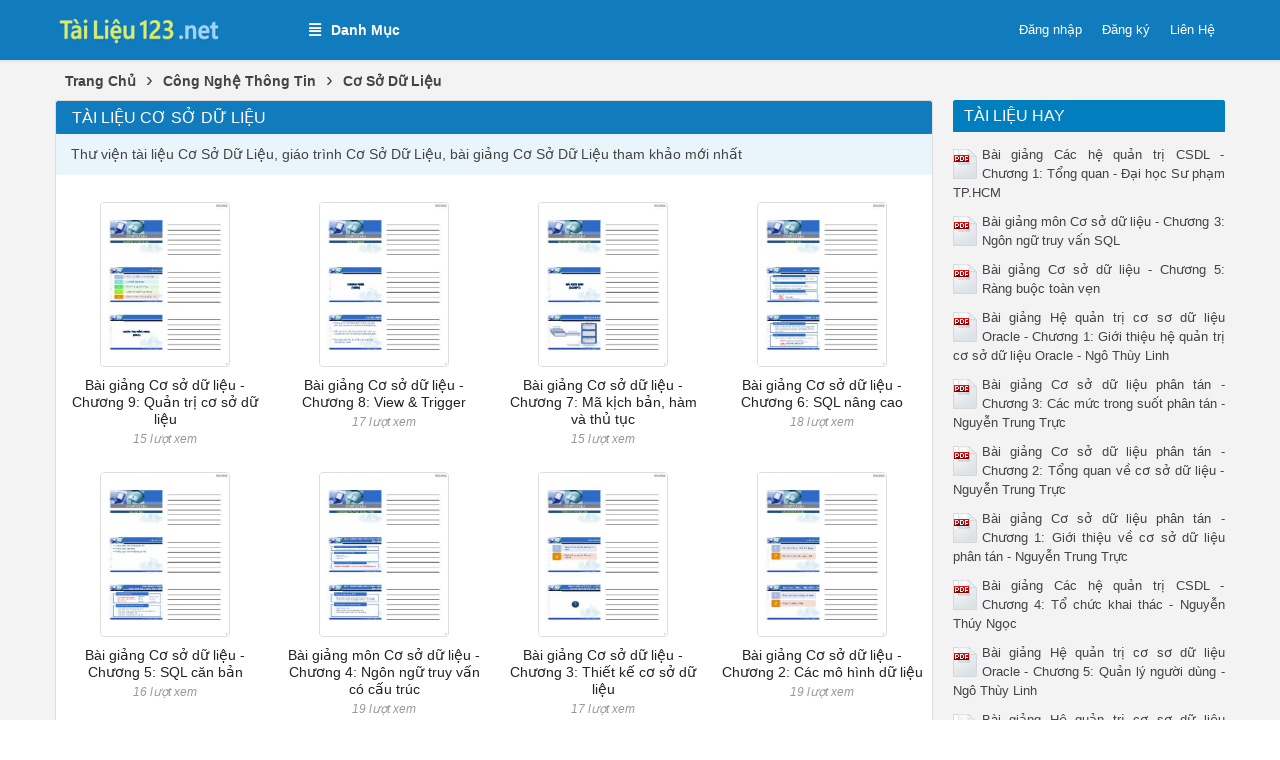

--- FILE ---
content_type: text/html; charset=utf-8
request_url: https://tailieu123.net/tai-lieu/co-so-du-lieu/
body_size: 7714
content:


<!DOCTYPE html>
<html lang="vi" xmlns="http://www.w3.org/1999/xhtml">
<head><title>
	Tài Liệu Cơ Sở Dữ Liệu
</title><meta http-equiv="content-type" content="text/html; charset=UTF-8" /><link rel="shortcut icon" href="/favicon.ico" /><link rel="apple-touch-icon" href="/apple-touch-icon.png" /><meta name="viewport" content="width=device-width, initial-scale=1.0" /><meta name="apple-mobile-web-app-capable" content="yes" /><meta name="apple-mobile-web-app-status-bar-style" content="black" />

    <script src="https://ajax.googleapis.com/ajax/libs/jquery/3.5.1/jquery.min.js"></script>
    <script src="https://cdn.jsdelivr.net/npm/bootstrap@4.6.0/dist/js/bootstrap.bundle.min.js" integrity="sha384-Piv4xVNRyMGpqkS2by6br4gNJ7DXjqk09RmUpJ8jgGtD7zP9yug3goQfGII0yAns" crossorigin="anonymous"></script>
    <link rel="stylesheet" href="https://cdn.jsdelivr.net/npm/bootstrap@4.6.0/dist/css/bootstrap.min.css" integrity="sha384-B0vP5xmATw1+K9KRQjQERJvTumQW0nPEzvF6L/Z6nronJ3oUOFUFpCjEUQouq2+l" crossorigin="anonymous" />

    <!-- Menu -->
    <link rel="stylesheet" type="text/css" media="all" href="/fontawesome/css/all.min.css" /><link rel="stylesheet" type="text/css" media="all" href="/menu/webslidemenu/dropdown-effects/fade-down.css" /><link rel="stylesheet" type="text/css" media="all" href="/menu/webslidemenu/webslidemenu.css" />
    <script type="text/javascript" language="javascript" src="/menu/webslidemenu/webslidemenu.js"></script>
    <link rel="stylesheet" type="text/css" media="all" href="/menu/webslidemenu/color-skins/black-blue.css" /><link rel="stylesheet" type="text/css" media="all" href="/menu/custom-color.css" /><link rel="stylesheet" type="text/css" media="all" href="/menu/custom-menu.css" />
    <!-- Menu -->

    <link type="text/css" rel="stylesheet" href="/style.min.css" /><meta name="description" content="Thư viện tài liệu Cơ Sở Dữ Liệu, giáo trình Cơ Sở Dữ Liệu, bài giảng Cơ Sở Dữ Liệu tham khảo mới nhất" /><meta name="keywords" content="tài liệu Cơ Sở Dữ Liệu, thư viện tài liệu Cơ Sở Dữ Liệu, giáo trình Cơ Sở Dữ Liệu, ebook Cơ Sở Dữ Liệu, bài giảng Cơ Sở Dữ Liệu, giáo án Cơ Sở Dữ Liệu, đề thi Cơ Sở Dữ Liệu" /></head>
<body>
<div id="wrap">
    
<!-- Mobile Header -->
<div class="wsmobileheader clearfix">
    <a id="wsnavtoggle" class="wsanimated-arrow"><span></span></a>
    <span class="smllogo"><a href="/"><img src="/images/logo.png" width="200" /></a></span>
</div>
<!-- Mobile Header -->

<div id="main-menu">
    <div class="headerfull">
        <div class="wsmain clearfix">

            <div class="smllogo"><a href="https://tailieu123.net/" title="Tài Liệu"><img alt="Tài Liệu" title="Tài Liệu" src="/images/Logo.png" width="350" /></a></div>

            <nav class="wsmenu clearfix">
                <ul class="wsmenu-list">
                    <li aria-haspopup="true"><a href="#" class="navtext"><span><i class="fas fa-align-justify"></i>Danh Mục</span></a>
                        <div class="wsshoptabing wtsdepartmentmenu clearfix">
                            <div class="wsshopwp clearfix">
                                <ul class="wstabitem clearfix">

                                    <li class="wsshoplink-active"><a href="/tai-lieu/kinh-doanh-tiep-thi/"><i class="fa fa-bars"></i>Kinh Doanh - Tiếp Thị</a>
                                        <div class="wstitemright clearfix">
                                            <div class="container-fluid">
                                                <div class="row">
                                                    <div class="col-lg-12 col-md-12 clearfix">
                                                        <ul class="wstliststy02 clearfix">
                                                            <li><a href="/tai-lieu/internet-marketing/">Internet Marketing</a></li>
                                                            <li><a href="/tai-lieu/quan-tri-kinh-doanh/">Quản Trị Kinh Doanh</a></li>
                                                            <li><a href="/tai-lieu/ke-hoach-kinh-doanh/">Kế Hoạch Kinh Doanh</a></li>
                                                            <li><a href="/tai-lieu/tiep-thi-ban-hang/">Tiếp Thị - Bán Hàng</a></li>
                                                            <li><a href="/tai-lieu/thuong-mai-dien-tu/">Thương Mại Điện Tử</a></li>
                                                            <li><a href="/tai-lieu/pr-truyen-thong/">PR - Truyền Thông</a></li>
                                                            <li><a href="/tai-lieu/to-chuc-su-kien/">Tổ Chức Sự Kiện</a></li>
                                                        </ul>
                                                    </div>
                                                </div>
                                            </div>
                                        </div>
                                    </li>
                                    
                                    <li class="wsshoplink-active"><a href="/tai-lieu/kinh-te-quan-ly/"><i class="fa fa-bars"></i>Kinh Tế - Quản Lý</a>
                                        <div class="wstitemright clearfix">
                                            <div class="container-fluid">
                                                <div class="row">
                                                    <div class="col-lg-3 col-md-12 clearfix">
                                                        <ul class="wstliststy02 clearfix">
                                                            <li><a href="/tai-lieu/quan-ly-nha-nuoc/">Quản Lý Nhà Nước</a></li>
                                                            <li><a href="/tai-lieu/quan-ly-du-an/">Quản Lý Dự Án</a></li>
                                                            <li><a href="/tai-lieu/quy-hoach-do-thi/">Quy Hoạch - Đô Thị</a></li>
                                                            <li><a href="/tai-lieu/kinh-te-hoc/">Kinh Tế Học</a></li>
                                                            <li><a href="/tai-lieu/luat-hoc/">Luật Học</a></li>

                                                        </ul>
                                                    </div>
                                                </div>
                                            </div>
                                        </div>
                                    </li>

                                    <li class="wsshoplink-active"><a href="/tai-lieu/tai-chinh-ngan-hang/"><i class="fa fa-bars"></i>Tài Chính - Ngân Hàng</a>
                                        <div class="wstitemright clearfix">
                                            <div class="container-fluid">
                                                <div class="row">
                                                    <div class="col-lg-3 col-md-12 clearfix">
                                                        <ul class="wstliststy02 clearfix">
                                                            <li><a href="/tai-lieu/ngan-hang-tin-dung/">Ngân Hàng - Tín Dụng</a></li>
                                                            <li><a href="/tai-lieu/ke-toan-kiem-toan/">Kế Toán - Kiểm Toán</a></li>
                                                            <li><a href="/tai-lieu/tai-chinh-doanh-nghiep/">Tài Chính Doanh Nghiệp</a></li>
                                                            <li><a href="/tai-lieu/dau-tu-chung-khoan/">Đầu Tư Chứng Khoán</a></li>
                                                            <li><a href="/tai-lieu/dau-tu-bat-dong-san/">Đầu Tư Bất Động Sản</a></li>
                                                            <li><a href="/tai-lieu/bao-hiem/">Bảo Hiểm</a></li>
                                                            <li><a href="/tai-lieu/quy-dau-tu/">Quỹ Đầu Tư</a></li>
                                                        </ul>
                                                    </div>
                                                </div>
                                            </div>
                                        </div>
                                    </li>

                                    <li class="wsshoplink-active"><a href="/tai-lieu/cong-nghe-thong-tin/"><i class="fa fa-bars"></i>Công Nghệ Thông Tin</a>
                                        <div class="wstitemright clearfix">
                                            <div class="container-fluid">
                                                <div class="row">
                                                    <div class="col-lg-3 col-md-12 clearfix">
                                                        <ul class="wstliststy02 clearfix">
                                                            <li><a href="/tai-lieu/phan-cung/">Phần Cứng</a></li>
                                                            <li><a href="/tai-lieu/he-dieu-hanh/">Hệ Điều Hành</a></li>
                                                            <li><a href="/tai-lieu/quan-tri-mang/">Quản Trị Mạng</a></li>
                                                            <li><a href="/tai-lieu/quan-tri-web/">Quản Trị Web</a></li>
                                                            <li><a href="/tai-lieu/co-so-du-lieu/">Cơ Sở Dữ Liệu</a></li>
                                                            <li><a href="/tai-lieu/ky-thuat-lap-trinh/">Kỹ Thuật Lập Trình</a></li>
                                                            <li><a href="/tai-lieu/chung-chi-quoc-te/">Chứng Chỉ Quốc Tế</a></li>
                                                            <li><a href="/tai-lieu/tin-hoc-van-phong/">Tin Học Văn Phòng</a></li>
                                                            <li><a href="/tai-lieu/an-ninh-bao-mat/">An Ninh - Bảo Mật</a></li>
                                                            <li><a href="/tai-lieu/do-hoa-thiet-ke/">Đồ Họa - Thiết Kế</a></li>
                                                            <li><a href="/tai-lieu/thu-thuat-may-tinh/">Thủ Thuật Máy Tính</a></li>                                                           
                                                        </ul>
                                                    </div>
                                                </div>
                                            </div>
                                        </div>
                                    </li>

                                    <li class="wsshoplink-active"><a href="/tai-lieu/tieng-anh-ngoai-ngu/"><i class="fa fa-bars"></i>Tiếng Anh - Ngoại Ngữ</a>
                                        <div class="wstitemright clearfix">
                                            <div class="container-fluid">
                                                <div class="row">
                                                    <div class="col-lg-3 col-md-12 clearfix">
                                                        <ul class="wstliststy02 clearfix">
                                                            <li><a href="/tai-lieu/tieng-anh-pho-thong/">Tiếng Anh Phổ Thông</a></li>
                                                            <li><a href="/tai-lieu/tieng-anh-thuong-mai/">Tiếng Anh Thương Mại</a></li>
                                                            <li><a href="/tai-lieu/tieng-anh-tre-em/">Tiếng Anh Trẻ Em</a></li>
                                                            <li><a href="/tai-lieu/chung-chi-a-b-c/">Chứng Chỉ A, B, C</a></li>
                                                            <li><a href="/tai-lieu/toefl-ielts-toeic/">TOEFL - IELTS - TOEIC</a></li>
                                                            <li><a href="/tai-lieu/ngu-phap-tieng-anh/">Ngữ Pháp Tiếng Anh</a></li>
                                                            <li><a href="/tai-lieu/ky-nang-nghe-tieng-anh/">Kỹ Năng Nghe Tiếng Anh</a></li>
                                                            <li><a href="/tai-lieu/ky-nang-doc-tieng-anh/">Kỹ Năng Đọc Tiếng Anh</a></li>
                                                            <li><a href="/tai-lieu/ky-nang-viet-tieng-anh/">Kỹ Năng Viết Tiếng Anh</a></li>
                                                            <li><a href="/tai-lieu/tieng-nhat/">Tiếng Nhật</a></li>
                                                            <li><a href="/tai-lieu/tieng-trung/">Tiếng Trung</a></li>
                                                            <li><a href="/tai-lieu/ngoai-ngu-khac/">Ngoại Ngữ Khác</a></li>                                                        
                                                        </ul>
                                                    </div>
                                                </div>
                                            </div>
                                        </div>
                                    </li>

                                    <li class="wsshoplink-active"><a href="/tai-lieu/ky-thuat-cong-nghe/"><i class="fa fa-bars"></i>Kỹ Thuật - Công Nghệ</a>
                                        <div class="wstitemright clearfix">
                                            <div class="container-fluid">
                                                <div class="row">
                                                    <div class="col-lg-3 col-md-12 clearfix">
                                                        <ul class="wstliststy02 clearfix">
                                                            <li><a href="/tai-lieu/dien-dien-tu/">Điện - Điện Tử</a></li>
                                                            <li><a href="/tai-lieu/co-khi-che-tao-may/">Cơ Khí - Chế Tạo Máy</a></li>
                                                            <li><a href="/tai-lieu/tu-dong-hoa/">Tự Động Hóa</a></li>
                                                            <li><a href="/tai-lieu/ky-thuat-vien-thong/">Kỹ Thuật Viễn Thông</a></li>
                                                            <li><a href="/tai-lieu/kien-truc-xay-dung/">Kiến Trúc - Xây Dựng</a></li>
                                                            <li><a href="/tai-lieu/hoa-dau/">Hóa Dầu</a></li>
                                                            <li><a href="/tai-lieu/nang-luong/">Năng Lượng</a></li>
                                                        </ul>
                                                    </div>
                                                </div>
                                            </div>
                                        </div>
                                    </li>

                                    <li class="wsshoplink-active"><a href="/tai-lieu/khoa-hoc-tu-nhien/"><i class="fa fa-bars"></i>Khoa Học Tự Nhiên</a>
                                        <div class="wstitemright clearfix">
                                            <div class="container-fluid">
                                                <div class="row">
                                                    <div class="col-lg-3 col-md-12 clearfix">
                                                        <ul class="wstliststy02 clearfix">
                                                            <li><a href="/tai-lieu/toan-hoc/">Toán Học</a></li>
                                                            <li><a href="/tai-lieu/vat-li/">Vật Lí</a></li>
                                                            <li><a href="/tai-lieu/hoa-hoc/">Hóa Học</a></li>
                                                            <li><a href="/tai-lieu/sinh-hoc/">Sinh Học</a></li>
                                                            <li><a href="/tai-lieu/dia-li/">Địa Lí</a></li>
                                                            <li><a href="/tai-lieu/moi-truong/">Môi Trường</a></li>                                                            
                                                        </ul>
                                                    </div>
                                                </div>
                                            </div>
                                        </div>
                                    </li>

                                    <li class="wsshoplink-active"><a href="/tai-lieu/khoa-hoc-xa-hoi/"><i class="fa fa-bars"></i>Khoa Học Xã Hội</a>
                                        <div class="wstitemright clearfix">
                                            <div class="container-fluid">
                                                <div class="row">
                                                    <div class="col-lg-3 col-md-12 clearfix">
                                                        <ul class="wstliststy02 clearfix">
                                                            <li><a href="/tai-lieu/xa-hoi-hoc/">Xã Hội Học</a></li>
                                                            <li><a href="/tai-lieu/ngon-ngu-hoc/">Ngôn Ngữ Học</a></li>
                                                            <li><a href="/tai-lieu/triet-hoc/">Triết Học</a></li>
                                                            <li><a href="/tai-lieu/chinh-tri-hoc/">Chính Trị Học</a></li>
                                                            <li><a href="/tai-lieu/thu-vien-thong-tin/">Thư Viện Thông Tin</a></li>
                                                            <li><a href="/tai-lieu/tam-li-hoc/">Tâm Lí Học</a></li>
                                                            <li><a href="/tai-lieu/giao-duc-hoc/">Giáo Dục Học</a></li>
                                                            <li><a href="/tai-lieu/lich-su-van-hoa/">Lịch Sử - Văn Hóa</a></li>
                                                            <li><a href="/tai-lieu/bao-chi-truyen-thong/">Báo Chí - Truyền Thông</a></li>                                                           
                                                        </ul>
                                                    </div>
                                                </div>
                                            </div>
                                        </div>
                                    </li>

                                    <li class="wsshoplink-active"><a href="/tai-lieu/y-te-suc-khoe/"><i class="fa fa-bars"></i>Y Tế - Sức Khỏe</a>
                                        <div class="wstitemright clearfix">
                                            <div class="container-fluid">
                                                <div class="row">
                                                    <div class="col-lg-3 col-md-12 clearfix">
                                                        <ul class="wstliststy02 clearfix">
                                                            <li><a href="/tai-lieu/y-khoa-duoc/">Y Khoa - Dược</a></li>
                                                            <li><a href="/tai-lieu/y-hoc-thuong-thuc/">Y Học Thường Thức</a></li>
                                                            <li><a href="/tai-lieu/suc-khoe-tre-em/">Sức Khỏe Trẻ Em</a></li>
                                                            <li><a href="/tai-lieu/suc-khoe-nguoi-cao-tuoi/">Sức Khỏe Người Cao Tuổi</a></li>                                                           
                                                        </ul>
                                                    </div>
                                                </div>
                                            </div>
                                        </div>
                                    </li>

                                    <li class="wsshoplink-active"><a href="/tai-lieu/nong-lam-ngu/"><i class="fa fa-bars"></i>Nông - Lâm - Ngư</a>
                                        <div class="wstitemright clearfix">
                                            <div class="container-fluid">
                                                <div class="row">
                                                    <div class="col-lg-3 col-md-12 clearfix">
                                                        <ul class="wstliststy02 clearfix">
                                                            <li><a href="/tai-lieu/nong-nghiep/">Nông Nghiệp</a></li>
                                                            <li><a href="/tai-lieu/lam-nghiep/">Lâm Nghiệp</a></li>
                                                            <li><a href="/tai-lieu/ngu-nghiep/">Ngư Nghiệp</a></li>                                                           
                                                        </ul>
                                                    </div>
                                                </div>
                                            </div>
                                        </div>
                                    </li>

                                    <li class="wsshoplink-active"><a href="/tai-lieu/luan-van-bao-cao/"><i class="fa fa-bars"></i>Luận Văn - Báo Cáo</a>
                                        <div class="wstitemright clearfix">
                                            <div class="container-fluid">
                                                <div class="row">
                                                    <div class="col-lg-3 col-md-12 clearfix">
                                                        <ul class="wstliststy02 clearfix">
                                                            <li><a href="/tai-lieu/luan-van-tai-chinh-ngan-hang/">Tài Chính - Ngân Hàng</a></li>
                                                            <li><a href="/tai-lieu/luan-van-quan-tri-kinh-doanh/">Quản Trị Kinh Doanh</a></li>
                                                            <li><a href="/tai-lieu/luan-van-kinh-te-thuong-mai/">Kinh Tế - Thương Mại</a></li>
                                                            <li><a href="/tai-lieu/luan-van-cong-nghe-thong-tin/">Công Nghệ Thông Tin</a></li>
                                                            <li><a href="/tai-lieu/luan-van-dien-dien-tu-vien-thong/">Điện - Điện Tử - Viễn Thông</a></li>
                                                            <li><a href="/tai-lieu/luan-van-co-khi-che-tao-may/">Cơ Khí - Chế Tạo Máy</a></li>
                                                            <li><a href="/tai-lieu/luan-van-kien-truc-xay-dung/">Kiến Trúc - Xây Dựng</a></li>
                                                            <li><a href="/tai-lieu/luan-van-cong-nghe-moi-truong/">Công Nghệ - Môi Trường</a></li>
                                                            <li><a href="/tai-lieu/luan-van-y-khoa-duoc/">Y Khoa - Dược</a></li>
                                                            <li><a href="/tai-lieu/luan-van-khoa-hoc-xa-hoi/">Khoa Học Xã Hội</a></li>
                                                            <li><a href="/tai-lieu/luan-van-khoa-hoc-tu-nhien/">Khoa Học Tự Nhiên</a></li>
                                                            <li><a href="/tai-lieu/luan-van-nong-lam-ngu/">Nông - Lâm - Ngư</a></li>
                                                            <li><a href="/tai-lieu/bao-cao-khoa-hoc/">Báo Cáo Khoa Học</a></li>
                                                            <li><a href="/tai-lieu/luan-van-thac-si-tien-si-cao-hoc/">Thạc Sĩ - Tiến Sĩ - Cao Học</a></li>
                                                        </ul>
                                                    </div>
                                                </div>
                                            </div>
                                        </div>
                                    </li>

                                    <li class="wsshoplink-active"><a href="/tai-lieu/pho-thong/"><i class="fa fa-bars"></i>Tài Liệu Phổ Thông</a>
                                        <div class="wstitemright clearfix">
                                            <div class="container-fluid">
                                                <div class="row">
                                                    <div class="col-lg-3 col-md-12 clearfix">
                                                        <ul class="wstliststy02 clearfix">
                                                            <li><a href="/tai-lieu/mam-non-mau-giao/">Mầm Non - Mẫu Giáo</a></li>
                                                            <li><a href="/tai-lieu/tieu-hoc/">Tiểu Học</a></li>
                                                            <li><a href="/tai-lieu/trung-hoc-co-so/">Trung Học Cơ Sở</a></li>
                                                            <li><a href="/tai-lieu/trung-hoc-pho-thong/">Trung Học Phổ Thông</a></li>
                                                            <li><a href="/tai-lieu/de-thi-kiem-tra/">Đề Thi - Kiểm Tra</a></li>
                                                            <li><a href="/tai-lieu/on-thi-cao-dang-dai-hoc/">Ôn Thi Cao Đẳng - Đại Học</a></li>
                                                            <li><a href="/tai-lieu/bai-van-mau/">Bài Văn Mẫu</a></li>
                                                            <li><a href="/tai-lieu/giao-an-dien-tu/">Giáo Án Điện Tử</a></li>
                                                            <li><a href="/tai-lieu/bai-giang-dien-tu/">Bài Giảng Điện Tử</a></li>
                                                            <li><a href="/tai-lieu/sang-kien-kinh-nghiem/">Sáng Kiến Kinh Nghiệm</a></li>                                                           
                                                        </ul>
                                                    </div>
                                                </div>
                                            </div>
                                        </div>
                                    </li>

                                    <li class="wsshoplink-active"><a href="/tai-lieu/van-hoa-nghe-thuat/"><i class="fa fa-bars"></i>Văn Hóa - Nghệ Thuật</a>
                                        <div class="wstitemright clearfix">
                                            <div class="container-fluid">
                                                <div class="row">
                                                    <div class="col-lg-3 col-md-12 clearfix">
                                                        <ul class="wstliststy02 clearfix">
                                                            <li><a href="/tai-lieu/am-nhac/">Âm Nhạc</a></li>
                                                            <li><a href="/tai-lieu/mi-thuat/">Mĩ Thuật</a></li>
                                                            <li><a href="/tai-lieu/san-khau-dien-anh/">Sân Khấu Điện Ảnh</a></li>
                                                            <li><a href="/tai-lieu/thoi-trang-lam-dep/">Thời Trang - Làm Đẹp</a></li>
                                                            <li><a href="/tai-lieu/chup-anh-quay-phim/">Chụp Ảnh - Quay Phim</a></li>
                                                            <li><a href="/tai-lieu/the-duc-the-thao/">Thể Dục - Thể Thao</a></li>
                                                        </ul>
                                                    </div>
                                                </div>
                                            </div>
                                        </div>
                                    </li>

                                    <li class="wsshoplink-active"><a href="/tai-lieu/ky-nang-mem/"><i class="fa fa-bars"></i>Kỹ Năng Mềm</a>
                                        <div class="wstitemright clearfix">
                                            <div class="container-fluid">
                                                <div class="row">
                                                    <div class="col-lg-3 col-md-12 clearfix">
                                                        <ul class="wstliststy02 clearfix">
                                                            <li><a href="/tai-lieu/nghe-thuat-song/">Nghệ Thuật Sống</a></li>
                                                            <li><a href="/tai-lieu/nghe-thuat-giao-tiep/">Nghệ Thuật Giao Tiếp</a></li>
                                                            <li><a href="/tai-lieu/ky-nang-thuyet-trinh/">Kỹ Năng Thuyết Trình</a></li>
                                                            <li><a href="/tai-lieu/ky-nang-quan-ly/">Kỹ Năng Quản Lý</a></li>
                                                            <li><a href="/tai-lieu/ky-nang-lanh-dao/">Kỹ Năng Lãnh Đạo</a></li>
                                                            <li><a href="/tai-lieu/ky-nang-phong-van/">Kỹ Năng Phỏng Vấn</a></li>
                                                            <li><a href="/tai-lieu/ky-nang-lam-viec-nhom/">Kỹ Năng Làm Việc Nhóm</a></li>
                                                            <li><a href="/tai-lieu/ky-nang-tu-duy/">Kỹ Năng Tư Duy</a></li>
                                                            <li><a href="/tai-lieu/ky-nang-to-chuc/">Kỹ Năng Tổ Chức</a></li>
                                                            <li><a href="/tai-lieu/ky-nang-dam-phan/">Kỹ Năng Đàm Phán</a></li>  
                                                        </ul>
                                                    </div>
                                                </div>
                                            </div>
                                        </div>
                                    </li>

                                    <li class="wsshoplink-active"><a href="/tai-lieu/bieu-mau-van-ban/"><i class="fa fa-bars"></i>Biểu Mẫu - Văn Bản</a>
                                        <div class="wstitemright clearfix">
                                            <div class="container-fluid">
                                                <div class="row">
                                                    <div class="col-lg-3 col-md-12 clearfix">
                                                        <ul class="wstliststy02 clearfix">
                                                            <li><a href="/tai-lieu/bieu-mau/">Biểu Mẫu</a></li>
                                                            <li><a href="/tai-lieu/don-tu/">Đơn Từ</a></li>
                                                            <li><a href="/tai-lieu/hop-dong/">Hợp Đồng</a></li>
                                                            <li><a href="/tai-lieu/thu-tuc-hanh-chinh/">Thủ Tục Hành Chính</a></li>                                                           
                                                        </ul>
                                                    </div>
                                                </div>
                                            </div>
                                        </div>
                                    </li>

                                </ul>
                            </div>
                        </div>
                    </li>

                    <li class="wssearchbar clearfix">
                        <div id="search-box-top">
                            <div id="google-search" class="google-search col-lg-12">
                                <gcse:searchbox-only></gcse:searchbox-only>
                            </div> <!-- End .google-search -->
                        </div>

                    </li>

                    
                    <li class="wsshopmyaccount"><a href="/lien-he/">Liên Hệ</a></li>
                    <li class="wsshopmyaccount"><a rel="nofollow" href="/dang-ky/">Đăng ký</a></li>
<li class="wsshopmyaccount"><a rel="nofollow" href="/dang-nhap/">Đăng nhập</a></li>
                </ul>
            </nav>

        </div>
    </div>
</div>

<div id="search-box-main"></div>


    <div class="container">
        
    <div class="main-breadcrumb"><div itemscope itemtype="http://data-vocabulary.org/Breadcrumb"><a href="/" itemprop="url"><span itemprop="title">Trang Chủ</span></a>›</div><div itemscope itemtype="http://data-vocabulary.org/Breadcrumb"><a href="https://tailieu123.net/tai-lieu/cong-nghe-thong-tin/" itemprop="url"><span itemprop="title">Công Nghệ Thông Tin</span></a>›</div><div itemscope itemtype="http://data-vocabulary.org/Breadcrumb"><a href="https://tailieu123.net/tai-lieu/co-so-du-lieu/" itemprop="url"><span itemprop="title">Cơ Sở Dữ Liệu</span></a></div></div>
    
    <div class="row">

        <div id="main-content" class="col-lg-9">
            
<div class="docs">
    <div class="cat-info"><h1>Tài Liệu Cơ Sở Dữ Liệu</h1><div class="cat-desc">Thư viện tài liệu Cơ Sở Dữ Liệu, giáo trình Cơ Sở Dữ Liệu, bài giảng Cơ Sở Dữ Liệu tham khảo mới nhất</div></div>
    <div class="row doc-list">
        <div class="col-md-3 col-sm-4 col-6 doc-item"><a href="https://tailieu123.net/bai-giang-co-so-du-lieu-chuong-9-quan-tri-co-so-du-lieu-12866/"><img class="doc-thumb img-responsive thumbnail" alt="Bài giảng Cơ sở dữ liệu - Chương 9: Quản trị cơ sở dữ liệu" src="https://s1.tailieu123.net/GnJeFpnl7wnpl8It/thumb/2021/07/03/bai-giang-co-so-du-lieu-chuong-9-quan-tri-co-so-du-lieu_wrIVM8oDfg.jpg"/></a><h2><a href="https://tailieu123.net/bai-giang-co-so-du-lieu-chuong-9-quan-tri-co-so-du-lieu-12866/" title="Bài giảng Cơ sở dữ liệu - Chương 9: Quản trị cơ sở dữ liệu">Bài giảng Cơ sở dữ liệu - Chương 9: Quản trị cơ sở dữ liệu</a></h2><p class="views">15 lượt xem</p></div><div class="col-md-3 col-sm-4 col-6 doc-item"><a href="https://tailieu123.net/bai-giang-co-so-du-lieu-chuong-8-view-trigger-12865/"><img class="doc-thumb img-responsive thumbnail" alt="Bài giảng Cơ sở dữ liệu - Chương 8: View & Trigger" src="https://s1.tailieu123.net/GnJeFpnl7wnpl8It/thumb/2021/07/03/bai-giang-co-so-du-lieu-chuong-8-view-trigger_ildJ5jLKB1.jpg"/></a><h2><a href="https://tailieu123.net/bai-giang-co-so-du-lieu-chuong-8-view-trigger-12865/" title="Bài giảng Cơ sở dữ liệu - Chương 8: View & Trigger">Bài giảng Cơ sở dữ liệu - Chương 8: View & Trigger</a></h2><p class="views">17 lượt xem</p></div><div class="col-md-3 col-sm-4 col-6 doc-item"><a href="https://tailieu123.net/bai-giang-co-so-du-lieu-chuong-7-ma-kich-ban-ham-va-thu-tuc-12864/"><img class="doc-thumb img-responsive thumbnail" alt="Bài giảng Cơ sở dữ liệu - Chương 7: Mã kịch bản, hàm và thủ tục" src="https://s1.tailieu123.net/GnJeFpnl7wnpl8It/thumb/2021/07/03/bai-giang-co-so-du-lieu-chuong-7-ma-kich-ban-ham-va-thu-tuc_JJt28qj7fU.jpg"/></a><h2><a href="https://tailieu123.net/bai-giang-co-so-du-lieu-chuong-7-ma-kich-ban-ham-va-thu-tuc-12864/" title="Bài giảng Cơ sở dữ liệu - Chương 7: Mã kịch bản, hàm và thủ tục">Bài giảng Cơ sở dữ liệu - Chương 7: Mã kịch bản, hàm và thủ tục</a></h2><p class="views">15 lượt xem</p></div><div class="col-md-3 col-sm-4 col-6 doc-item"><a href="https://tailieu123.net/bai-giang-co-so-du-lieu-chuong-6-sql-nang-cao-12863/"><img class="doc-thumb img-responsive thumbnail" alt="Bài giảng Cơ sở dữ liệu - Chương 6: SQL nâng cao" src="https://s1.tailieu123.net/GnJeFpnl7wnpl8It/thumb/2021/07/03/bai-giang-co-so-du-lieu-chuong-6-sql-nang-cao_H0E2SfVEic.jpg"/></a><h2><a href="https://tailieu123.net/bai-giang-co-so-du-lieu-chuong-6-sql-nang-cao-12863/" title="Bài giảng Cơ sở dữ liệu - Chương 6: SQL nâng cao">Bài giảng Cơ sở dữ liệu - Chương 6: SQL nâng cao</a></h2><p class="views">18 lượt xem</p></div><div class="col-md-3 col-sm-4 col-6 doc-item"><a href="https://tailieu123.net/bai-giang-co-so-du-lieu-chuong-5-sql-can-ban-12862/"><img class="doc-thumb img-responsive thumbnail" alt="Bài giảng Cơ sở dữ liệu - Chương 5: SQL căn bản" src="https://s1.tailieu123.net/GnJeFpnl7wnpl8It/thumb/2021/07/03/bai-giang-co-so-du-lieu-chuong-5-sql-can-ban_iEdLQL1TIi.jpg"/></a><h2><a href="https://tailieu123.net/bai-giang-co-so-du-lieu-chuong-5-sql-can-ban-12862/" title="Bài giảng Cơ sở dữ liệu - Chương 5: SQL căn bản">Bài giảng Cơ sở dữ liệu - Chương 5: SQL căn bản</a></h2><p class="views">16 lượt xem</p></div><div class="col-md-3 col-sm-4 col-6 doc-item"><a href="https://tailieu123.net/bai-giang-mon-co-so-du-lieu-chuong-4-ngon-ngu-truy-van-co-cau-truc-12861/"><img class="doc-thumb img-responsive thumbnail" alt="Bài giảng môn Cơ sở dữ liệu - Chương 4: Ngôn ngữ truy vấn có cấu trúc" src="https://s1.tailieu123.net/GnJeFpnl7wnpl8It/thumb/2021/07/03/bai-giang-mon-co-so-du-lieu-chuong-4-ngon-ngu-truy-van-co-ca_lExGVewAML.jpg"/></a><h2><a href="https://tailieu123.net/bai-giang-mon-co-so-du-lieu-chuong-4-ngon-ngu-truy-van-co-cau-truc-12861/" title="Bài giảng môn Cơ sở dữ liệu - Chương 4: Ngôn ngữ truy vấn có cấu trúc">Bài giảng môn Cơ sở dữ liệu - Chương 4: Ngôn ngữ truy vấn có cấu trúc</a></h2><p class="views">19 lượt xem</p></div><div class="col-md-3 col-sm-4 col-6 doc-item"><a href="https://tailieu123.net/bai-giang-co-so-du-lieu-chuong-3-thiet-ke-co-so-du-lieu-12860/"><img class="doc-thumb img-responsive thumbnail" alt="Bài giảng Cơ sở dữ liệu - Chương 3: Thiết kế cơ sở dữ liệu" src="https://s1.tailieu123.net/GnJeFpnl7wnpl8It/thumb/2021/07/03/bai-giang-co-so-du-lieu-chuong-3-thiet-ke-co-so-du-lieu_9fT597vxTh.jpg"/></a><h2><a href="https://tailieu123.net/bai-giang-co-so-du-lieu-chuong-3-thiet-ke-co-so-du-lieu-12860/" title="Bài giảng Cơ sở dữ liệu - Chương 3: Thiết kế cơ sở dữ liệu">Bài giảng Cơ sở dữ liệu - Chương 3: Thiết kế cơ sở dữ liệu</a></h2><p class="views">17 lượt xem</p></div><div class="col-md-3 col-sm-4 col-6 doc-item"><a href="https://tailieu123.net/bai-giang-co-so-du-lieu-chuong-2-cac-mo-hinh-du-lieu-12859/"><img class="doc-thumb img-responsive thumbnail" alt="Bài giảng Cơ sở dữ liệu - Chương 2: Các mô hình dữ liệu" src="https://s1.tailieu123.net/GnJeFpnl7wnpl8It/thumb/2021/07/03/bai-giang-co-so-du-lieu-chuong-2-cac-mo-hinh-du-lieu_Lox0Hxp1hl.jpg"/></a><h2><a href="https://tailieu123.net/bai-giang-co-so-du-lieu-chuong-2-cac-mo-hinh-du-lieu-12859/" title="Bài giảng Cơ sở dữ liệu - Chương 2: Các mô hình dữ liệu">Bài giảng Cơ sở dữ liệu - Chương 2: Các mô hình dữ liệu</a></h2><p class="views">19 lượt xem</p></div><div class="col-md-3 col-sm-4 col-6 doc-item"><a href="https://tailieu123.net/bai-giang-co-so-du-lieu-chuong-1-tong-quan-ve-he-thong-co-so-du-lieu-12858/"><img class="doc-thumb img-responsive thumbnail" alt="Bài giảng Cơ sở dữ liệu - Chương 1: Tổng quan về hệ thống cơ sở dữ liệu" src="https://s1.tailieu123.net/GnJeFpnl7wnpl8It/thumb/2021/07/03/bai-giang-co-so-du-lieu-chuong-1-tong-quan-ve-he-thong-co-so_lrFcsuLNom.jpg"/></a><h2><a href="https://tailieu123.net/bai-giang-co-so-du-lieu-chuong-1-tong-quan-ve-he-thong-co-so-du-lieu-12858/" title="Bài giảng Cơ sở dữ liệu - Chương 1: Tổng quan về hệ thống cơ sở dữ liệu">Bài giảng Cơ sở dữ liệu - Chương 1: Tổng quan về hệ thống cơ sở dữ liệu</a></h2><p class="views">18 lượt xem</p></div><div class="col-md-3 col-sm-4 col-6 doc-item"><a href="https://tailieu123.net/bai-giang-phat-trien-ung-dung-ma-nguon-mo-phan-2-12857/"><img class="doc-thumb img-responsive thumbnail" alt="Bài giảng Phát triển ứng dụng mã nguồn mở (Phần 2)" src="https://s1.tailieu123.net/GnJeFpnl7wnpl8It/thumb/2021/07/03/bai-giang-phat-trien-ung-dung-ma-nguon-mo-phan-2_puwtDKSk6m.jpg"/></a><h2><a href="https://tailieu123.net/bai-giang-phat-trien-ung-dung-ma-nguon-mo-phan-2-12857/" title="Bài giảng Phát triển ứng dụng mã nguồn mở (Phần 2)">Bài giảng Phát triển ứng dụng mã nguồn mở (Phần 2)</a></h2><p class="views">18 lượt xem</p></div><div class="col-md-3 col-sm-4 col-6 doc-item"><a href="https://tailieu123.net/bai-giang-phat-trien-ung-dung-ma-nguon-mo-phan-1-12856/"><img class="doc-thumb img-responsive thumbnail" alt="Bài giảng Phát triển ứng dụng mã nguồn mở (Phần 1)" src="https://s1.tailieu123.net/GnJeFpnl7wnpl8It/thumb/2021/07/03/bai-giang-phat-trien-ung-dung-ma-nguon-mo-phan-1_y7J2lOz7MX.jpg"/></a><h2><a href="https://tailieu123.net/bai-giang-phat-trien-ung-dung-ma-nguon-mo-phan-1-12856/" title="Bài giảng Phát triển ứng dụng mã nguồn mở (Phần 1)">Bài giảng Phát triển ứng dụng mã nguồn mở (Phần 1)</a></h2><p class="views">15 lượt xem</p></div><div class="col-md-3 col-sm-4 col-6 doc-item"><a href="https://tailieu123.net/bai-giang-co-so-du-lieu-va-quan-tri-co-so-du-lieu-chuong-7-rang-buoc-toan-ven-nguyen-minh-thu-12855/"><img class="doc-thumb img-responsive thumbnail" alt="Bài giảng Cơ sở dữ liệu và quản trị cơ sở dữ liệu - Chương 7: Ràng buộc toàn vẹn - Nguyễn Minh Thu" src="https://s1.tailieu123.net/GnJeFpnl7wnpl8It/thumb/2021/07/03/bai-giang-co-so-du-lieu-va-quan-tri-co-so-du-lieu-chuong-7-r_WjcEeXAez8.jpg"/></a><h2><a href="https://tailieu123.net/bai-giang-co-so-du-lieu-va-quan-tri-co-so-du-lieu-chuong-7-rang-buoc-toan-ven-nguyen-minh-thu-12855/" title="Bài giảng Cơ sở dữ liệu và quản trị cơ sở dữ liệu - Chương 7: Ràng buộc toàn vẹn - Nguyễn Minh Thu">Bài giảng Cơ sở dữ liệu và quản trị cơ sở dữ liệu - Chương 7: Ràng buộc toàn vẹn - Nguyễn Minh Thu</a></h2><p class="views">18 lượt xem</p></div><div class="col-md-3 col-sm-4 col-6 doc-item"><a href="https://tailieu123.net/bai-giang-co-so-du-lieu-va-quan-tri-co-so-du-lieu-chuong-6-phep-tinh-quan-he-nguyen-minh-thu-12854/"><img class="doc-thumb img-responsive thumbnail" alt="Bài giảng Cơ sở dữ liệu và quản trị cơ sở dữ liệu - Chương 6: Phép tính quan hệ - Nguyễn Minh Thu" src="https://s1.tailieu123.net/GnJeFpnl7wnpl8It/thumb/2021/07/03/bai-giang-co-so-du-lieu-va-quan-tri-co-so-du-lieu-chuong-6-p_InJvwE0VPs.jpg"/></a><h2><a href="https://tailieu123.net/bai-giang-co-so-du-lieu-va-quan-tri-co-so-du-lieu-chuong-6-phep-tinh-quan-he-nguyen-minh-thu-12854/" title="Bài giảng Cơ sở dữ liệu và quản trị cơ sở dữ liệu - Chương 6: Phép tính quan hệ - Nguyễn Minh Thu">Bài giảng Cơ sở dữ liệu và quản trị cơ sở dữ liệu - Chương 6: Phép tính quan hệ - Nguyễn Minh Thu</a></h2><p class="views">20 lượt xem</p></div><div class="col-md-3 col-sm-4 col-6 doc-item"><a href="https://tailieu123.net/bai-giang-co-so-du-lieu-va-quan-tri-co-so-du-lieu-chuong-5-sql-nguyen-minh-thu-12853/"><img class="doc-thumb img-responsive thumbnail" alt="Bài giảng Cơ sở dữ liệu và quản trị cơ sở dữ liệu - Chương 5: SQL - Nguyễn Minh Thu" src="https://s1.tailieu123.net/GnJeFpnl7wnpl8It/thumb/2021/07/03/bai-giang-co-so-du-lieu-va-quan-tri-co-so-du-lieu-chuong-5-s_zA89nQcpfo.jpg"/></a><h2><a href="https://tailieu123.net/bai-giang-co-so-du-lieu-va-quan-tri-co-so-du-lieu-chuong-5-sql-nguyen-minh-thu-12853/" title="Bài giảng Cơ sở dữ liệu và quản trị cơ sở dữ liệu - Chương 5: SQL - Nguyễn Minh Thu">Bài giảng Cơ sở dữ liệu và quản trị cơ sở dữ liệu - Chương 5: SQL - Nguyễn Minh Thu</a></h2><p class="views">17 lượt xem</p></div><div class="col-md-3 col-sm-4 col-6 doc-item"><a href="https://tailieu123.net/bai-giang-co-so-du-lieu-va-quan-tri-co-so-du-lieu-chuong-4-dai-so-quan-he-nguyen-minh-thu-12852/"><img class="doc-thumb img-responsive thumbnail" alt="Bài giảng Cơ sở dữ liệu và quản trị cơ sở dữ liệu - Chương 4: Đại số quan hệ - Nguyễn Minh Thu" src="https://s1.tailieu123.net/GnJeFpnl7wnpl8It/thumb/2021/07/03/bai-giang-co-so-du-lieu-va-quan-tri-co-so-du-lieu-chuong-4-d_9JdmIinIT1.jpg"/></a><h2><a href="https://tailieu123.net/bai-giang-co-so-du-lieu-va-quan-tri-co-so-du-lieu-chuong-4-dai-so-quan-he-nguyen-minh-thu-12852/" title="Bài giảng Cơ sở dữ liệu và quản trị cơ sở dữ liệu - Chương 4: Đại số quan hệ - Nguyễn Minh Thu">Bài giảng Cơ sở dữ liệu và quản trị cơ sở dữ liệu - Chương 4: Đại số quan hệ - Nguyễn Minh Thu</a></h2><p class="views">15 lượt xem</p></div><div class="col-md-3 col-sm-4 col-6 doc-item"><a href="https://tailieu123.net/bai-giang-co-so-du-lieu-va-quan-tri-co-so-du-lieu-chuong-3-mo-hinh-du-lieu-quan-he-nguyen-minh-thu-12851/"><img class="doc-thumb img-responsive thumbnail" alt="Bài giảng Cơ sở dữ liệu và quản trị cơ sở dữ liệu - Chương 3: Mô hình dữ liệu quan hệ - Nguyễn Minh Thu" src="https://s1.tailieu123.net/GnJeFpnl7wnpl8It/thumb/2021/07/03/bai-giang-co-so-du-lieu-va-quan-tri-co-so-du-lieu-chuong-3-m_PoyfXQz9m0.jpg"/></a><h2><a href="https://tailieu123.net/bai-giang-co-so-du-lieu-va-quan-tri-co-so-du-lieu-chuong-3-mo-hinh-du-lieu-quan-he-nguyen-minh-thu-12851/" title="Bài giảng Cơ sở dữ liệu và quản trị cơ sở dữ liệu - Chương 3: Mô hình dữ liệu quan hệ - Nguyễn Minh Thu">Bài giảng Cơ sở dữ liệu và quản trị cơ sở dữ liệu - Chương 3: Mô hình dữ liệu quan hệ - Nguyễn Minh </a></h2><p class="views">18 lượt xem</p></div><div class="col-md-3 col-sm-4 col-6 doc-item"><a href="https://tailieu123.net/bai-giang-co-so-du-lieu-va-quan-tri-co-so-du-lieu-chuong-2-mo-hinh-thuc-the-ket-hop-entity-relationship-nguyen-minh-thu-12850/"><img class="doc-thumb img-responsive thumbnail" alt="Bài giảng Cơ sở dữ liệu và quản trị cơ sở dữ liệu - Chương 2: Mô hình thực thể - kết hợp (Entity-Relationship) - Nguyễn Minh Thu" src="https://s1.tailieu123.net/GnJeFpnl7wnpl8It/thumb/2021/07/03/bai-giang-co-so-du-lieu-va-quan-tri-co-so-du-lieu-chuong-2-m_XzMFN2fBiv.jpg"/></a><h2><a href="https://tailieu123.net/bai-giang-co-so-du-lieu-va-quan-tri-co-so-du-lieu-chuong-2-mo-hinh-thuc-the-ket-hop-entity-relationship-nguyen-minh-thu-12850/" title="Bài giảng Cơ sở dữ liệu và quản trị cơ sở dữ liệu - Chương 2: Mô hình thực thể - kết hợp (Entity-Relationship) - Nguyễn Minh Thu">Bài giảng Cơ sở dữ liệu và quản trị cơ sở dữ liệu - Chương 2: Mô hình thực thể - kết hợp (Entity-Rel</a></h2><p class="views">31 lượt xem</p></div><div class="col-md-3 col-sm-4 col-6 doc-item"><a href="https://tailieu123.net/bai-giang-co-so-du-lieu-va-quan-tri-co-so-du-lieu-chuong-1-tong-quan-ve-co-so-du-lieu-nguyen-minh-thu-12849/"><img class="doc-thumb img-responsive thumbnail" alt="Bài giảng Cơ sở dữ liệu và quản trị cơ sở dữ liệu - Chương 1: Tổng quan về cơ sở dữ liệu - Nguyễn Minh Thu" src="https://s1.tailieu123.net/GnJeFpnl7wnpl8It/thumb/2021/07/03/bai-giang-co-so-du-lieu-va-quan-tri-co-so-du-lieu-chuong-1-t_fXkgXiVmsB.jpg"/></a><h2><a href="https://tailieu123.net/bai-giang-co-so-du-lieu-va-quan-tri-co-so-du-lieu-chuong-1-tong-quan-ve-co-so-du-lieu-nguyen-minh-thu-12849/" title="Bài giảng Cơ sở dữ liệu và quản trị cơ sở dữ liệu - Chương 1: Tổng quan về cơ sở dữ liệu - Nguyễn Minh Thu">Bài giảng Cơ sở dữ liệu và quản trị cơ sở dữ liệu - Chương 1: Tổng quan về cơ sở dữ liệu - Nguyễn Mi</a></h2><p class="views">20 lượt xem</p></div><div class="col-md-3 col-sm-4 col-6 doc-item"><a href="https://tailieu123.net/giao-trinh-mon-tin-hoc-ung-dung-12847/"><img class="doc-thumb img-responsive thumbnail" alt="Giáo trình môn Tin học ứng dụng" src="https://s1.tailieu123.net/GnJeFpnl7wnpl8It/thumb/2021/07/03/giao-trinh-mon-tin-hoc-ung-dung_RVwTnpz0EF.jpg"/></a><h2><a href="https://tailieu123.net/giao-trinh-mon-tin-hoc-ung-dung-12847/" title="Giáo trình môn Tin học ứng dụng">Giáo trình môn Tin học ứng dụng</a></h2><p class="views">22 lượt xem</p></div><div class="col-md-3 col-sm-4 col-6 doc-item"><a href="https://tailieu123.net/giao-trinh-he-thong-thong-tin-quan-ly-phan-2-12826/"><img class="doc-thumb img-responsive thumbnail" alt="Giáo trình Hệ thống thông tin quản lý (Phần 2)" src="https://s1.tailieu123.net/GnJeFpnl7wnpl8It/thumb/2021/07/03/giao-trinh-he-thong-thong-tin-quan-ly-phan-2_fyeaWyRfzk.jpg"/></a><h2><a href="https://tailieu123.net/giao-trinh-he-thong-thong-tin-quan-ly-phan-2-12826/" title="Giáo trình Hệ thống thông tin quản lý (Phần 2)">Giáo trình Hệ thống thông tin quản lý (Phần 2)</a></h2><p class="views">18 lượt xem</p></div><div class="col-md-3 col-sm-4 col-6 doc-item"><a href="https://tailieu123.net/giao-trinh-he-thong-thong-tin-quan-ly-phan-1-12825/"><img class="doc-thumb img-responsive thumbnail" alt="Giáo trình Hệ thống thông tin quản lý (Phần 1)" src="https://s1.tailieu123.net/GnJeFpnl7wnpl8It/thumb/2021/07/03/giao-trinh-he-thong-thong-tin-quan-ly-phan-1_osRk4pM0z8.jpg"/></a><h2><a href="https://tailieu123.net/giao-trinh-he-thong-thong-tin-quan-ly-phan-1-12825/" title="Giáo trình Hệ thống thông tin quản lý (Phần 1)">Giáo trình Hệ thống thông tin quản lý (Phần 1)</a></h2><p class="views">26 lượt xem</p></div><div class="col-md-3 col-sm-4 col-6 doc-item"><a href="https://tailieu123.net/giao-trinh-quan-tri-du-an-phan-mem-phan-2-12824/"><img class="doc-thumb img-responsive thumbnail" alt="Giáo trình Quản trị dự án phần mềm (Phần 2)" src="https://s1.tailieu123.net/GnJeFpnl7wnpl8It/thumb/2021/07/03/giao-trinh-quan-tri-du-an-phan-mem-phan-2_yNxIDqo46g.jpg"/></a><h2><a href="https://tailieu123.net/giao-trinh-quan-tri-du-an-phan-mem-phan-2-12824/" title="Giáo trình Quản trị dự án phần mềm (Phần 2)">Giáo trình Quản trị dự án phần mềm (Phần 2)</a></h2><p class="views">86 lượt xem</p></div><div class="col-md-3 col-sm-4 col-6 doc-item"><a href="https://tailieu123.net/giao-trinh-quan-tri-du-an-phan-mem-phan-1-12823/"><img class="doc-thumb img-responsive thumbnail" alt="Giáo trình Quản trị dự án phần mềm (Phần 1)" src="https://s1.tailieu123.net/GnJeFpnl7wnpl8It/thumb/2021/07/03/giao-trinh-quan-tri-du-an-phan-mem-phan-1_EU5hclQHoL.jpg"/></a><h2><a href="https://tailieu123.net/giao-trinh-quan-tri-du-an-phan-mem-phan-1-12823/" title="Giáo trình Quản trị dự án phần mềm (Phần 1)">Giáo trình Quản trị dự án phần mềm (Phần 1)</a></h2><p class="views">19 lượt xem</p></div><div class="col-md-3 col-sm-4 col-6 doc-item"><a href="https://tailieu123.net/giao-trinh-nhap-mon-cong-nghe-phan-mem-phan-2-12822/"><img class="doc-thumb img-responsive thumbnail" alt="Giáo trình Nhập môn công nghệ phần mềm (Phần 2)" src="https://s1.tailieu123.net/GnJeFpnl7wnpl8It/thumb/2021/07/03/giao-trinh-nhap-mon-cong-nghe-phan-mem-phan-2_UXMAGfz6dd.jpg"/></a><h2><a href="https://tailieu123.net/giao-trinh-nhap-mon-cong-nghe-phan-mem-phan-2-12822/" title="Giáo trình Nhập môn công nghệ phần mềm (Phần 2)">Giáo trình Nhập môn công nghệ phần mềm (Phần 2)</a></h2><p class="views">30 lượt xem</p></div>
    </div>
    <div class="col-md-12 custom-pager"><ul class="pagination"><li class="page-item active"><span class="page-link">1</span></li><li class="page-item"><a class="page-link" href="?page=2">2</a></li><li class="page-item"><a class="page-link" href="?page=3">3</a></li><li class="page-item"><a class="page-link" href="?page=4">4</a></li><li class="page-item"><a class="page-link" href="?page=5">5</a></li><li class="page-item"><a class="page-link" href="?page=6">6</a></li><li class="page-item"><a class="page-link" href="?page=2">Next ›</a></li><li class="page-item"><a class="page-link" href="?page=20">Last »</a></li></ul></div>
</div> <!-- End #docs -->

        </div> <!-- #main-content -->

        <div id="sidebar-right" class="col-lg-3">
            

<div id="cphMain_ucSidebarRight_div_popular_docs" class="sidebar-right-item relevant-docs">
    <div class="panel-heading"><span>Tài Liệu Hay</span></div>
    <div class="panel-body">
        <ul>
            <li><img src="/images/icons/pdf24x30.gif" alt="pdf"><a href="https://tailieu123.net/bai-giang-cac-he-quan-tri-csdl-chuong-1-tong-quan-dai-hoc-su-pham-tp-hcm-53/">Bài giảng Các hệ quản trị CSDL - Chương 1: Tổng quan - Đại học Sư phạm TP.HCM</a></li><li><img src="/images/icons/pdf24x30.gif" alt="pdf"><a href="https://tailieu123.net/bai-giang-mon-co-so-du-lieu-chuong-3-ngon-ngu-truy-van-sql-140/">Bài giảng môn Cơ sở dữ liệu - Chương 3: Ngôn ngữ truy vấn SQL</a></li><li><img src="/images/icons/pdf24x30.gif" alt="pdf"><a href="https://tailieu123.net/bai-giang-co-so-du-lieu-chuong-5-rang-buoc-toan-ven-84/">Bài giảng Cơ sở dữ liệu - Chương 5: Ràng buộc toàn vẹn</a></li><li><img src="/images/icons/pdf24x30.gif" alt="pdf"><a href="https://tailieu123.net/bai-giang-he-quan-tri-co-so-du-lieu-oracle-chuong-1-gioi-thieu-he-quan-tri-co-so-du-lieu-oracle-ngo-thuy-linh-237/">Bài giảng Hệ quản trị cơ sơ dữ liệu Oracle - Chương 1: Giới thiệu hệ quản trị cơ sở dữ liệu Oracle - Ngô Thùy Linh</a></li><li><img src="/images/icons/pdf24x30.gif" alt="pdf"><a href="https://tailieu123.net/bai-giang-co-so-du-lieu-phan-tan-chuong-3-cac-muc-trong-suot-phan-tan-nguyen-trung-truc-145/">Bài giảng Cơ sở dữ liệu phân tán - Chương 3: Các mức trong suốt phân tán - Nguyễn Trung Trực</a></li><li><img src="/images/icons/pdf24x30.gif" alt="pdf"><a href="https://tailieu123.net/bai-giang-co-so-du-lieu-phan-tan-chuong-2-tong-quan-ve-co-so-du-lieu-nguyen-trung-truc-144/">Bài giảng Cơ sở dữ liệu phân tán - Chương 2: Tổng quan về cơ sở dữ liệu - Nguyễn Trung Trực</a></li><li><img src="/images/icons/pdf24x30.gif" alt="pdf"><a href="https://tailieu123.net/bai-giang-co-so-du-lieu-phan-tan-chuong-1-gioi-thieu-ve-co-so-du-lieu-phan-tan-nguyen-trung-truc-143/">Bài giảng Cơ sở dữ liệu phân tán - Chương 1: Giới thiệu về cơ sở dữ liệu phân tán - Nguyễn Trung Trực</a></li><li><img src="/images/icons/pdf24x30.gif" alt="pdf"><a href="https://tailieu123.net/bai-giang-cac-he-quan-tri-csdl-chuong-4-to-chuc-khai-thac-nguyen-thuy-ngoc-56/">Bài giảng Các hệ quản trị CSDL - Chương 4: Tổ chức khai thác - Nguyễn Thúy Ngọc</a></li><li><img src="/images/icons/pdf24x30.gif" alt="pdf"><a href="https://tailieu123.net/bai-giang-he-quan-tri-co-so-du-lieu-oracle-chuong-5-quan-ly-nguoi-dung-ngo-thuy-linh-241/">Bài giảng Hệ quản trị cơ sơ dữ liệu Oracle - Chương 5: Quản lý người dùng - Ngô Thùy Linh</a></li><li><img src="/images/icons/pdf24x30.gif" alt="pdf"><a href="https://tailieu123.net/bai-giang-he-quan-tri-co-so-du-lieu-oracle-chuong-3-kien-truc-oracle-11g-ngo-thuy-linh-239/">Bài giảng Hệ quản trị cơ sơ dữ liệu Oracle - Chương 3: Kiến trúc Oracle 11g - Ngô Thùy Linh</a></li><li><img src="/images/icons/pdf24x30.gif" alt="pdf"><a href="https://tailieu123.net/bai-giang-he-quan-tri-co-so-du-lieu-oracle-chuong-6-sao-luu-va-phuc-hoi-ngo-thuy-linh-242/">Bài giảng Hệ quản trị cơ sơ dữ liệu Oracle - Chương 6: Sao lưu và phục hồi - Ngô Thùy Linh</a></li><li><img src="/images/icons/pdf24x30.gif" alt="pdf"><a href="https://tailieu123.net/bai-giang-cac-he-quan-tri-csdl-chuong-3-lap-trinh-voi-cursor-le-minh-triet-55/">Bài giảng Các hệ quản trị CSDL - Chương 3: Lập trình với Cursor - Đại học Sư phạm TP.HCM</a></li><li><img src="/images/icons/pdf24x30.gif" alt="pdf"><a href="https://tailieu123.net/giao-trinh-vi-dieu-khien-pham-hung-kim-khanh-2760/">Giáo trình Vi điều khiển - Phạm Hùng Kim Khánh</a></li><li><img src="/images/icons/pdf24x30.gif" alt="pdf"><a href="https://tailieu123.net/giao-trinh-cau-truc-du-lieu-nguyen-van-linh-5600/">Giáo trình Cấu trúc dữ liệu - Nguyễn Văn Linh</a></li><li><img src="/images/icons/pdf24x30.gif" alt="pdf"><a href="https://tailieu123.net/bai-giang-cau-truc-du-lieu-va-thuat-toan-chuong-1-cac-khai-niem-co-ban-2856/">Bài giảng Cấu trúc dữ liệu và thuật toán - Chương 1: Các khái niệm cơ bản</a></li><li><img src="/images/icons/pdf24x30.gif" alt="pdf"><a href="https://tailieu123.net/bai-giang-mon-co-so-du-lieu-chuong-1-tong-quan-ve-csdl-mo-hinh-thuc-the-lien-ket-er-138/">Bài giảng môn Cơ sở dữ liệu - Chương 1: Tổng quan về CSDL - Mô hình thực thể liên kết (ER)</a></li><li><img src="/images/icons/pdf24x30.gif" alt="pdf"><a href="https://tailieu123.net/bai-giang-mon-co-so-du-lieu-chuong-4-rang-buoc-toan-ven-rbtv-141/">Bài giảng môn Cơ sở dữ liệu - Chương 4: Ràng buộc toàn vẹn (RBTV)</a></li><li><img src="/images/icons/pdf24x30.gif" alt="pdf"><a href="https://tailieu123.net/bai-giang-co-so-du-lieu-chuong-2-mo-hinh-du-lieu-quan-he-81/">Bài giảng Cơ sở dữ liệu - Chương 2: Mô hình dữ liệu quan hệ</a></li><li><img src="/images/icons/pdf24x30.gif" alt="pdf"><a href="https://tailieu123.net/bai-giang-mon-co-so-du-lieu-chuong-1-tong-quan-ve-csdl-137/">Bài giảng môn Cơ sở dữ liệu - Chương 1: Tổng quan về CSDL</a></li><li><img src="/images/icons/pdf24x30.gif" alt="pdf"><a href="https://tailieu123.net/bai-giang-mon-co-so-du-lieu-chuong-5-dang-chuan-va-chuan-hoa-142/">Bài giảng môn Cơ sở dữ liệu - Chương 5: Dạng chuẩn và Chuẩn hóa</a></li>
        </ul>
    </div>
</div>
        </div>   <!-- End #sidebar-left -->

    </div> <!-- .row -->
    

    </div>  <!-- End .container -->
    
    
<div id="footer">
    <div class="container">

        <div class="row">
            <div class="col-10">
                <p>Copyright © <span id="ucFooter1_ltrCopyrightYear">2026</span> TaiLieu123.net - <a href="https://luanvan.co/" target="_blank">Luận Án</a></p>
            </div>
            <div class="col-2 social">
                <a rel="nofollow" href="#"><img src="/images/facebook_16x16.gif" alt="Facebook"/></a>
                <a rel="nofollow" href="#"><img src="/images/twitter_16x16.gif" alt="Twitter"/></a>
            </div>
        </div>

    </div>

</div> <!-- End #footer -->

<!--start footer code-->
<script type="text/javascript" src="/js/custom.js"></script>

    
</div> <!-- End #wrap -->
<script defer src="https://static.cloudflareinsights.com/beacon.min.js/vcd15cbe7772f49c399c6a5babf22c1241717689176015" integrity="sha512-ZpsOmlRQV6y907TI0dKBHq9Md29nnaEIPlkf84rnaERnq6zvWvPUqr2ft8M1aS28oN72PdrCzSjY4U6VaAw1EQ==" data-cf-beacon='{"version":"2024.11.0","token":"edb8f00c785444e197e9952216be237e","r":1,"server_timing":{"name":{"cfCacheStatus":true,"cfEdge":true,"cfExtPri":true,"cfL4":true,"cfOrigin":true,"cfSpeedBrain":true},"location_startswith":null}}' crossorigin="anonymous"></script>
</body>
</html>


--- FILE ---
content_type: text/css
request_url: https://tailieu123.net/menu/webslidemenu/webslidemenu.css
body_size: 6048
content:
/*
 * Plugin: Web Slide Navigation System
 * Demo Link: https://uxwing.com/webslide/
 * Author: UXWing
 * License: http://codecanyon.net/licenses/standard
*/
/* ======== Find Below Table of Content Points to Go Relevant Section  =========
[Table of contents DESKTOP]
Desktop Base CSS
Desktop Main Menu CSS
- Main Search Bar CSS
- My Account Dropdown
- Main Menu Cart Icon
Desktop Tabing Mega Menus CSS
- Tabing Leftside
- Tabing Rightside
- Mega Menu Content Formatting
- Brand Mega Menu
Desktop Mega Menus CSS
Desktop Half Menus CSS
Desktop Extra CSS

[Table of contents MOBILE ]
Mobile Menu Change Brake Point
Mobile Base CSS
Mobile Main Menu CSS
Mobile Dropdown CSS
Mobile Mega Menu CSS
Mobile Header CSS
 -> Mobile Search Bar
 -> Mobile Toggle Menu icon (X ICON)
Mobile Overlay/Drawer CSS
Mobile Sub Menu Expander Arrows
Extra @Media Query
===============================================================================*/
/* ================== Desktop Base CSS  ================== */
.wsmenu html,
.wsmenu body,
.wsmenu iframe,
.wsmenu h1,
.wsmenu h2,
.wsmenu h3,
.wsmenu h4,
.wsmenu h5,
.wsmenu h6 {
  margin: 0;
  padding: 0;
  border: 0;
  font: inherit;
  vertical-align: baseline;
  font-weight: normal;
  font-size: 12px;
  line-height: 18px;
  font-family: Helvetica, sans-serif;
  -webkit-font-smoothing: subpixel-antialiased;
  font-smoothing: antialiased;
  font-smooth: antialiased;
  -webkit-text-size-adjust: 100%;
  -ms-text-size-adjust: 100%;
  -webkit-font-smoothing: subpixel-antialiased;
  font-smoothing: subpixel-antialiased;
  font-smooth: subpixel-antialiased;
}

.wsmenu .cl {
  clear: both;
}

.wsmenu img,
object,
embed,
video {
  border: 0 none;
  max-width: 100%;
}

.wsmenu a:focus {
  outline: none;
}

.wsmenu:before,
.wsmenu:after {
  content: "";
  display: table;
}

.wsmenu:after {
  clear: both;
}

/* ================== Desktop Main Menu CSS ================== */
.headerfull {
  width: 100%;
  height: 60px;
  position: relative;
  -webkit-box-shadow: 0 0 4px rgba(0, 0, 0, 0.16);
  -moz-box-shadow: 0 0 4px rgba(0, 0, 0, 0.16);
  box-shadow: 0 0 4px rgba(0, 0, 0, 0.16);
}

.smllogo {
  padding: 9px 0px 0 16px;
  margin: 0;
  float: left;
  width: 6%;
}

.smllogo a {
  display: block;
  float: left;
  padding: 0;
}

.wsmain {
  width: 100%;
  margin: 0 auto;
  padding: 0 25px;
  max-width: 1300px;
}

.wsmenu {
  width: 94%;
  float: left;
  font-family: Helvetica, sans-serif;
  color: #fff;
  position: relative;
  font-size: 13px;
  padding: 0;
  display: block;
  margin: 0;
  border-left: 1px solid rgba(0, 0, 0, 0.1);
}

.wsmenu>.wsmenu-list {
  text-align: left;
  margin: 0 auto;
  width: 100%;
  display: block;
  padding: 0;
  position: relative;
}

.wsmenu>.wsmenu-list>li {
  display: block;
  float: left;
  padding: 0;
  margin: 0;
}

.wsmenu>.wsmenu-list>li>.navtext {
  line-height: 16px;
  text-align: right;
  padding: 14px 20px;
  margin: 0px;
}

.wsmenu>.wsmenu-list>li>a {
  display: block;
  text-decoration: none;
  position: relative;
}

.wsmenu>.wsmenu-list>li>.navtext>span+span:after {
  display: inline-block;
  font-style: normal;
  font-variant: normal;
  text-rendering: auto;
  -webkit-font-smoothing: antialiased;

  content: "\f078";
  font-family: "Font Awesome 5 Free";
  font-weight: 900;
  font-size: 9px;
  line-height: 10px;
  margin-left: 0px;
  position: relative;
  right: -7px;
  text-align: right;
  top: 1px;

}

.wsmenu>.wsmenu-list>li>.navtext>span {
  display: block;
  font-size: 11px;
  text-align: left;
  white-space: nowrap;
  width: 100%;
  line-height: 16px;
}

.wsmenu>.wsmenu-list>li>.navtext>span+span {
  white-space: nowrap;
  font-size: 12px;
  font-weight: bold;
}

.wsmenu>.wsmenu-list>li a:hover .arrow:after {
  border-top-color: #b3b3b3
}

.wsmenu>.wsmenu-list>li a.active .arrow:after {
  border-top-color: #b3b3b3
}

.wsmenu>.wsmenu-list>li:hover>a .arrow:after {
  border-top-color: #b3b3b3
}

/* Main Search Bar CSS*/
.wsmenu>.wsmenu-list>li.wssearchbar {
  width: 40%;
  float: left;
  padding-left: 15px;
}

.wsmenu>.wsmenu-list>li.wssearchbar>.topmenusearch {
  float: right;
  width: 100%;
  height: 42px;
  position: relative;
  margin: 9px 0 0 0;
}

.wsmenu>.wsmenu-list>li.wssearchbar>.topmenusearch>.searchicon {
  -webkit-transition: all 0.7s ease 0s;
  -moz-transition: all 0.7s ease 0s;
  -o-transition: all 0.7s ease 0s;
  transition: all 0.7s ease 0s;
}

.wsmenu>.wsmenu-list>li.wssearchbar>.topmenusearch>input {
  width: 100%;
  position: relative;
  float: right;
  top: 0;
  right: 0;
  bottom: 0;
  border: 0;
  padding: 0;
  margin: 0;
  text-indent: 15px;
  font-size: 12px;
  height: 42px;
  z-index: 2;
  outline: none;
  color: #7d7d7d;
  -webkit-transition: all 0.7s ease 0s;
  -moz-transition: all 0.7s ease 0s;
  -o-transition: all 0.7s ease 0s;
  transition: all 0.7s ease 0s;
  -webkit-border-radius: 2px;
  -moz-border-radius: 2px;
  border-radius: 2px;
}

.wsmenu>.wsmenu-list>li.wssearchbar>.topmenusearch>input:focus~.btnstyle {
  color: #fff;
  opacity: 0.9;
}

.wsmenu>.wsmenu-list>li.wssearchbar>.topmenusearch>input:focus~.searchicon {
  opacity: 1;
  z-index: 3;
  color: #FFFFFF;
}

.wsmenu>.wsmenu-list>li.wssearchbar>.topmenusearch>.btnstyle {
  top: 0px;
  position: absolute;
  right: 0;
  bottom: 0;
  width: 49px;
  line-height: 30px;
  z-index: 1;
  cursor: pointer;
  color: #fff;
  z-index: 1000;
  border: solid 0px;
  -webkit-transition: all 0.7s ease 0s;
  -moz-transition: all 0.7s ease 0s;
  -o-transition: all 0.7s ease 0s;
  transition: all 0.7s ease 0s;
  -webkit-border-radius: 0px 2px 2px 0px;
  -moz-border-radius: 0px 2px 2px 0px;
  border-radius: 0px 2px 2px 0px;
}

.wsmenu>.wsmenu-list>li.wssearchbar>.topmenusearch>.btnstyle>i {
  line-height: 38px;
  margin: 0;
  padding: 0;
  text-align: center;
  color: #9c9c9c;
}

/* My Account Dropdown */
.wsmenu>.wsmenu-list>li>ul.sub-menu {
  position: absolute;
  top: 60px;
  z-index: 1000;
  margin: 0;
  padding: 0;
  min-width: 190px;
  background-color: #fff;
  border: solid 1px #eeeeee;
}

.wsmenu>.wsmenu-list>li>ul.sub-menu>li {
  position: relative;
  margin: 0;
  padding: 0;
  display: block;
}

.wsmenu>.wsmenu-list>li>ul.sub-menu>li>a {
  background-image: none;
  color: #666666;
  border-right: 0 none;
  text-align: left;
  display: block;
  line-height: 22px;
  padding: 8px 12px;
  text-transform: none;
  font-size: 13px;
  letter-spacing: normal;
  border-right: 0px solid;
}

.wsmenu>.wsmenu-list>li>ul.sub-menu>li>a:hover {
  text-decoration: none;
}

.wsmenu>.wsmenu-list>li>ul.sub-menu>li>a>i {
  margin-right: 9px;
  font-size: 14px;
}



.wsmenu>.wsmenu-list>li.wsshopmyaccount {
  float: right;
}

.wsmenu>.wsmenu-list>li.wsshopmyaccount>a {
  display: block;
  padding: 0 24px 0 24px;
  line-height: 59px;
  text-decoration: none;
  position: relative;
}



.wsmenu>.wsmenu-list>.wsshopmyaccount>a i {
  display: inline-block;
  font-size: 13px;
  line-height: inherit;
  margin-right: 11px;
  vertical-align: middle;
}

/* Main Menu Cart Icon*/
.wsmenu>.wsmenu-list>li.wscarticon {
  float: right;
  clear: right;
}

.wsmenu>.wsmenu-list>li.wscarticon>a {
  display: block;
  color: #828181;
  padding: 0 26px 0 22px;
  line-height: 59px;
  text-decoration: none;
  position: relative;
}

.wsmenu>.wsmenu-list>li.wscarticon .hidetxt {
  display: none;
}

.wsmenu>.wsmenu-list>li.wscarticon a {
  padding: 0 27px 0 23px;
  text-align: center;
  border-left: 1px solid rgba(0, 0, 0, 0.1);
  border-right: 1px solid rgba(0, 0, 0, 0.1);
}

.wsmenu>.wsmenu-list>li.wscarticon a i {
  font-size: 16px;
}

.wsmenu>.wsmenu-list>li.wscarticon em.roundpoint {
  position: absolute;
  top: 14px;
  right: 21px;
  width: 17px;
  height: 17px;
  background-color: #DA4B38;
  -webkit-border-radius: 50%;
  -moz-border-radius: 50%;
  border-radius: 50%;
  font-size: 9px;
  text-align: center;
  font-style: normal;
  line-height: 16px;
  color: #fff;
}

.wsmenu>.wsmenu-list>li.wscarticon i {
  display: inline-block;
  font-size: 13px;
  line-height: inherit;
  margin-right: 2px;
  color: #7b7b7b;
}

/* ================== Desktop Tabing Mega Menus CSS  ================== */
/* Tabing Leftside */
.wsmenu>.wsmenu-list>li>.wsshoptabing {
  width: 100%;
  text-align: left;
  margin: 0px;
  padding: 0px;
  position: absolute;
  top: 60px;
  background-color: #f8f8f8;
  left: 0;
  border-bottom: solid 2px #376cb7;
  border-top: solid 0px;
  z-index: 101;
}

.wsmenu>.wsmenu-list>li>.wsshoptabing>.wsshopwp {
  width: 100%;
  display: block;
  position: relative;
  background-color: #f5f5f5;
}

.wsmenu>.wsmenu-list>li>.wsshoptabing.wtsdepartmentmenu {
  background: #fff;
  border-bottom: solid 1px #d1d3d4;
}

.wsmenu>.wsmenu-list>li>.wsshoptabing>.wsshopwp>.wstabitem {
  display: block;
  margin: 0px;
  padding: 0px;
  font-size: 12px;
}

.wsmenu>.wsmenu-list>li>.wsshoptabing>.wsshopwp>.wstabitem>li:before,
.wsmenu>.wsmenu-list>li>.wsshoptabing>.wsshopwp>.wstabitem>li:after {
  content: "";
  display: table;
}

.wsmenu>.wsmenu-list>li>.wsshoptabing>.wsshopwp>.wstabitem>li:after {
  clear: both;
}

.wsmenu>.wsmenu-list>li>.wsshoptabing>.wsshopwp>.wstabitem>li {
  width: 100%;
  list-style: none;
}

.wsmenu>.wsmenu-list>li>.wsshoptabing>.wsshopwp>.wstabitem>li>a {
  display: block;
  padding: 15px 11px;
  font-size: 13px;
  color: #606060;
  border-bottom: solid 1px #e5e5e5;
  width: 23%;
  float: left;
  position: relative;
  border-left: 3px solid #fff;
  background-color: #fff;
}

.wsmenu>.wsmenu-list>li>.wsshoptabing>.wsshopwp>.wstabitem>li:hover a {
  text-decoration: none;
}

.wsmenu>.wsmenu-list>li>.wsshoptabing>.wsshopwp>.wstabitem>li:hover>a {
  text-decoration: none;
}

.wsmenu>.wsmenu-list>li>.wsshoptabing>.wsshopwp>.wstabitem>li>a>i {
  color: #848484;
  margin-right: 5px;
  text-align: center;
  width: 24px;
  font-size: 16px;
}

/* Tabing Rightside */
.wsmenu>.wsmenu-list>li>.wsshoptabing>.wsshopwp>.wstabitem>li>.wstitemright {
  opacity: 0;
  visibility: hidden;
  position: absolute;
  right: 0;
  top: 0;
  background-color: #f5f5f5;
  color: #000;
  display: block;
  float: left;
  padding: 10px 8px 0px 8px;
  width: 77%;
  min-height: 400px;
}

.wsmenu>.wsmenu-list>li:hover>.wsshoptabing>.wsshopwp>.wstabitem>li.wsshoplink-active>.wstitemright {
  opacity: 1;
  visibility: visible;
}

/* Mega Menu Content Formatting */
.carousel-caption {
  width: 100%;
  display: block;
  text-align: center;
  right: 0;
  left: 0;
  margin: 0;
  padding: 0;
  bottom: 0;
}

.carousel-caption h3 {
  width: 100%;
  display: block;
  padding: 7px 0px;
  background-color: rgba(0, 0, 0, 0.5);
}

.wsmenu>.wsmenu-list>li .wstbootslider {
  float: right;
  margin-top: 8px;
}

.wsmenu>.wsmenu-list>li .wstmegamenucolr {
  display: block;
  float: right;
  margin-top: 8px;
}

.wsmenu>.wsmenu-list>li .wstheading {
  width: 100%;
  display: block;
  padding: 10px 0px 6px 0px;
  font-size: 12px;
  font-weight: bold;
  color: #333333;
  border-bottom: solid 1px #d9d9d9;
  margin-bottom: 12px;
  text-transform: uppercase;
}

.wsmenu>.wsmenu-list>li .wstliststy01 {
  padding: 0px 0px 8px 0px;
  margin: 0px;
}

.wsmenu>.wsmenu-list>li .wstliststy01 li {
  width: 33.33%;
  float: left;
  line-height: 23px;
  font-size: 14px;
  list-style: none;
  padding: 0px 0px 0px 0px;
  margin: 0px;
}

.wsmenu>.wsmenu-list>li .wstliststy01 li a {
  color: #6e6e6e;
  font-size: 12px;
}

.wsmenu>.wsmenu-list>li .wstliststy01 li a:hover {
  color: #000;
  text-decoration: none;
}

.wsmenu>.wsmenu-list>li .wstliststy02 {
  padding: 5px 0px 10px 0px;
  margin: 0px;
  text-align: left;
}

.wsmenu>.wsmenu-list>li .wstliststy02 li {
  width: 100%;
  list-style: none;
  line-height: 25px;
}

.wsmenu>.wsmenu-list>li .wstliststy02 li a {
  color: #6e6e6e;
  font-size: 12px;
}

.wsmenu>.wsmenu-list>li .wstliststy02 li a:hover {
  color: #000;
  text-decoration: none;
}

.wsmenu>.wsmenu-list>li .wstliststy02 li.wstheading {
  line-height: normal;
  padding-left: 0px;
  margin-top: 0px;
  text-transform: none;
}

.wsmenu>.wsmenu-list>li .wstliststy02 li a .wstcount {
  font-size: 10px;
  color: #adadad;
}

.wsmenu>.wsmenu-list>li .wstliststy06 li.wstheading {
  line-height: normal;
  padding-left: 0px;
}

.wsmenu>.wsmenu-list>li .wstliststy06 {
  padding: 0px 0px 0px 0px;
  margin: 0px;
}

.wsmenu>.wsmenu-list>li .wstliststy06 li {
  width: 100%;
  list-style: none;
  line-height: 24px;
}

.wsmenu>.wsmenu-list>li .wstliststy06 li a {
  color: #6e6e6e;
  font-size: 12px;
}

.wsmenu>.wsmenu-list>li .wstliststy06 li a:hover {
  color: #000;
  text-decoration: none;
}

.wsmenu>.wsmenu-list>li .wstliststy06 li.wstheading {
  line-height: normal;
}

.wsmenu>.wsmenu-list>li .wstliststy06 li a .wstcount {
  font-size: 10px;
  color: #adadad;
}

.wsmenu>.wsmenu-list>li .wstliststy03 {
  width: 100%;
  padding: 0px 0px 8px 0px;
  margin: 0px;
}

.wsmenu>.wsmenu-list>li .wstliststy03 li {
  width: 33.33%;
  float: left;
  line-height: 23px;
  font-size: 14px;
  list-style: none;
  padding: 0px 0px 0px 0px;
  margin: 0px;
}

.wsmenu>.wsmenu-list>li .wstliststy03 li a {
  color: #6e6e6e;
  font-size: 12px;
}

.wsmenu>.wsmenu-list>li .wstliststy03 li a:hover {
  color: #000;
  text-decoration: none;
}

.wsmenu>.wsmenu-list>li .wstliststy04 {
  padding: 14px 0px 0px 0px;
  margin: 0px;
}

.wsmenu>.wsmenu-list>li .wstliststy04 li {
  width: 100%;
  list-style: none;
  line-height: 22px;
}

.wsmenu>.wsmenu-list>li .wstliststy04 li a {
  color: #6e6e6e;
  font-size: 12px;
}

.wsmenu>.wsmenu-list>li .wstliststy04 li a:hover {
  color: #000;
  text-decoration: none;
}

.wsmenu>.wsmenu-list>li .wstliststy04 li.wstheading {
  line-height: normal;
  text-align: center;
  padding: 12px 0px;
  font-size: 13px;
  margin-bottom: 12px;
}

.wsmenu>.wsmenu-list>li .wstliststy04 li a .wstcount {
  font-size: 10px;
  color: #adadad;
}

.wsmenu>.wsmenu-list>li .wstliststy05 {
  padding: 10px 0px 0px 0px;
  margin: 0px;
}

.wsmenu>.wsmenu-list>li .wstmegamenucolr03 {
  padding-top: 10px;
  padding-left: 20px;
}

.wsmenu>.wsmenu-list>li .wstliststy05 li {
  width: 100%;
  list-style: none;
  line-height: 22px;
}

.wsmenu>.wsmenu-list>li .wstliststy05 li a {
  color: #6e6e6e;
  font-size: 12px;
}

.wsmenu>.wsmenu-list>li .wstliststy05 li a:hover {
  color: #000;
  text-decoration: none;
}

.wsmenu>.wsmenu-list>li .wstliststy05 li.wstheading {
  line-height: normal;
}

.wsmenu>.wsmenu-list>li .wstliststy05 li a .wstcount {
  font-size: 10px;
  color: #adadad;
}

.wsmenu>.wsmenu-list>li .wstmorebtn {
  border-radius: 2px;
  color: #9b9b9b;
  display: inline-block;
  float: right;
  font-size: 10px;
  font-weight: normal;
  letter-spacing: 0;
  padding: 1px 7px;
  text-align: right;
  text-transform: none;
}

.wsmenu>.wsmenu-list>li .wstmenutag {
  height: 18px;
  line-height: 18px;
  text-align: center;
  font-size: 11px;
  color: #fff;
  border-radius: 2px;
  position: relative;
  font-family: Arial, Helvetica, sans-serif;
  font-weight: normal;
  padding: 1px 6px 1px 6px;
  margin-left: 6px;
  text-transform: none;
  letter-spacing: -0.0px;
}

.wsmenu>.wsmenu-list>li .wstmenutag:after {
  -moz-border-bottom-colors: none;
  -moz-border-left-colors: none;
  -moz-border-right-colors: none;
  -moz-border-top-colors: none;
  border-image: none;
  border-style: solid;
  border-width: 3px;
  content: "";
  left: -6px;
  margin-top: 0px;
  position: absolute;
  top: 4px;
  z-index: 1;
}

.wsmenu>.wsmenu-list>li .wstmenutag.redtag {
  background-color: #fe7b8f;
}

.wsmenu>.wsmenu-list>li .wstmenutag.redtag:after {
  border-color: transparent #fe7b8f transparent transparent;
}

.wsmenu>.wsmenu-list>li .wstmenutag.greentag {
  background-color: #00c853;
}

.wsmenu>.wsmenu-list>li .wstmenutag.greentag:after {
  border-color: transparent #00c853 transparent transparent;
}

.wsmenu>.wsmenu-list>li .wstmenutag.bluetag {
  background-color: #4fc3f7;
}

.wsmenu>.wsmenu-list>li .wstmenutag.bluetag:after {
  border-color: transparent #4fc3f7 transparent transparent;
}

.wsmenu>.wsmenu-list>li .wstmenutag.orangetag {
  background-color: #FE7000;
}

.wsmenu>.wsmenu-list>li .wstmenutag.orangetag:after {
  border-color: transparent #FE7000 transparent transparent;
}

.wsmenu>.wsmenu-list>li .kitchenmenuimg {
  background-image: url(../images/kitchen-menu-img.png);
  background-position: bottom right;
  background-repeat: no-repeat;
}

.wsmenu>.wsmenu-list>li .computermenubg {
  background-image: url(../images/computer-menu-img.png);
  background-position: bottom right;
  background-repeat: no-repeat;
}

.wsmenu>.wsmenu-list>li .wstpngsml {
  padding-left: 18px;
}

.wsmenu>.wsmenu-list>li .wstfullwtag {
  width: 100%;
  display: block;
  border-bottom: solid 1px #e5e5e5;
  background-color: #f5f5f5;
}

/* Brand Mega Menu */
.wsmenu>.wsmenu-list>li .wstbrandbottom {
  width: 100%;
  background-color: #fff;
  display: block;
  opacity: 0;
  position: absolute;
  right: 0;
  visibility: hidden;
  padding: 9px 6px;
}

.wsmenu-list>li:hover>.wtsbrandmenu>.wsshoptabingwp>.wstabitem02>li.wsshoplink-active>.wstbrandbottom {
  opacity: 1;
  visibility: visible;
}

.wsmenu>.wsmenu-list>li .wstabitem02 {
  width: 100%;
  padding: 0px;
  margin: 0px 0px;
  list-style: none;
  display: table;
}

.wsmenu>.wsmenu-list>li .wstabitem02>li {
  display: table-cell;
  list-style: outside none none;
  text-align: center;
}

.wsmenu>.wsmenu-list>li .wstabitem02>li>a {
  display: block;
  padding: 14px 0px;
  font-size: 13px;
  color: #717171;
  background-color: #f5f5f5;
  border-bottom: 1px solid #e5e5e5;
  position: relative;
}

.wsmenu>.wsmenu-list>li .wstabitem02>.wsshoplink-active>a:after {
  position: absolute;
  content: '';
  top: 42px;
  right: 50%;
  width: 13px;
  height: 13px;
  transform: rotate(225deg);
  -webkit-transform: rotate(225deg);
  -moz-transform: rotate(225deg);
  -o-transform: rotate(225deg);
  -ms-transform: rotate(225deg);
  border-right: 1px solid #dbdbdb;
  border-bottom: 1px solid #dbdbdb;
  z-index: 100;
  background-color: #ffffff;
}

.wsmenu>.wsmenu-list>li .wstabitem02>li:hover a {
  text-decoration: none;
  -webkit-border-radius: 4px 0px 0px 4px;
  -moz-border-radius: 4px 0px 0px 4px;
  border-radius: 4px 0px 0px 4px;
}

.wsmenu>.wsmenu-list>li .wstabitem02>.wsshoplink-active>a {
  text-decoration: none;
  -webkit-border-radius: 4px 0px 0px 4px;
  -moz-border-radius: 4px 0px 0px 4px;
  border-radius: 4px 0px 0px 4px;
  background-color: #f5f5f5;
  color: #333;
}

.wsmenu>.wsmenu-list>li .wstabitem02>.wsshoplink-active>a>i {
  opacity: 1;
}

.wsmenu>.wsmenu-list>li .wstabitem02>li:hover a {
  text-decoration: none;
  -webkit-border-radius: 4px 0px 0px 4px;
  -moz-border-radius: 4px 0px 0px 4px;
  border-radius: 4px 0px 0px 4px;
}

.wsmenu>.wsmenu-list>li .wstabitem02>li>a i {
  margin-right: 5px;
  text-align: center;
  width: 25px;
  font-size: 17px;
  opacity: 0.5;
}

.wsmenu>.wsmenu-list>li .brandcolor01 {
  color: #424242;
}

.wsmenu>.wsmenu-list>li .brandcolor02 {
  color: #00bcf2;
}

.wsmenu>.wsmenu-list>li .brandcolor03 {
  color: #00aff0;
}

.wsmenu>.wsmenu-list>li .brandcolor04 {
  color: #003087;
}

.wsmenu>.wsmenu-list>li .brandcolor05 {
  color: #a82400;
}

.wsmenu>.wsmenu-list>li .brandcolor06 {
  color: #ff3300;
}

.wsmenu>.wsmenu-list>li .brandcolor07 {
  color: #7ac142;
}

.wsmenu>.wsmenu-list>li .brandcolor08 {
  color: #ef4056;
}

/* ================== Desktop Mega Menus CSS  ================== */
.wsmenu>.wsmenu-list>li>.wsmegamenu {
  width: 100%;
  left: 0px;
  position: absolute;
  top: 60px;
  color: #000;
  z-index: 1000;
  margin: 0px;
  text-align: left;
  padding: 14px 5px;
  font-size: 15px;
  border: solid 1px #eeeeee;
  background-color: #fff;
}

.wsmenu>.wsmenu-list>li>.wsmegamenu .title {
  border-bottom: 1px solid #CCC;
  font-size: 14px;
  padding: 9px 5px 9px 0px;
  font-size: 17px;
  color: #424242;
  margin: 0px 0px 7px 0px;
  text-align: left;
  height: 39px;
}

.wsmenu>.wsmenu-list>li>.wsmegamenu .link-list li {
  display: block;
  text-align: center;
  white-space: nowrap;
  text-align: left;
}

.wsmenu>.wsmenu-list>li>.wsmegamenu .link-list li a {
  line-height: 18px;
  border-right: none;
  text-align: left;
  padding: 6px 0px;
  background: #fff;
  background-image: none;
  color: #666666;
  border-right: 0 none;
  display: block;
  background-color: #fff;
  color: #424242;
}

.wsmenu>.wsmenu-list>li>.wsmegamenu li i {
  margin-right: 5px;
  text-align: center;
  width: 18px;
}

.wsmenu>.wsmenu-list>li>.wsmegamenu li a:hover {
  background: transparent;
  text-decoration: underline;
}

.wsmenu>.wsmenu-list>li>.wsmegamenu .link-list li i {
  font-size: 11px;
}

.wsmenu>.wsmenu-list>li>.wsmegamenu li i {
  margin-right: 5px;
  text-align: center;
  width: 18px;
}

.wsmenu>.wsmenu-list>li>.wsmegamenu .mrgtop {
  margin-top: 15px;
}

.wsmenu>.wsmenu-list>li>.wsmegamenu .show-grid div {
  padding-bottom: 10px;
  padding-top: 10px;
  background-color: #dbdbdb;
  border: 1px solid #e7e7e7;
  color: #6a6a6a;
  margin: 2px 0px;
  font-size: 13px;
}

/* ================== Desktop Half Menus CSS  ================== */
.wsmenu>.wsmenu-list>li>.wsmegamenu.halfmenu {
  width: 40%;
  right: auto;
  left: auto;
}

.wsmenu>.wsmenu-list>li>.wsmegamenu.halfdiv {
  width: 35%;
  right: 0px;
  left: auto;
}

/* ================== Desktop Extra CSS ================== */
.wsmobileheader {
  display: none;
}

.overlapblackbg {
  opacity: 0;
  visibility: hidden;
}

.wsmenu .wsmenu-click {
  display: none;
}

.wsmenu .wsmenu-click02 {
  display: none;
}

.wsmenu .wsmenu-click03 {
  display: none;
}

.hometext {
  display: none;
}

/*==============================================================================
                              Start Mobile CSS
===============================================================================*/
/* ================== Mobile Menu Change Brake Point ================== */
@media only screen and (max-width: 991px) {

  /* ================== Mobile Base CSS ================== */
  html {
    overflow: hidden;
    height: 100%;
    -webkit-overflow-scrolling: touch;
  }

  body {
    height: 100%;
    overflow-y: auto;
    overflow-x: hidden;
  }

  body.wsactive {
    overflow: hidden;
  }


  /* ================== Mobile Main Menu CSS ================== */
  .smllogo {
    display: none;
  }

  .wsmain {
    margin: 0px;
    background-color: transparent;
  }

  .wsmenu {
    width: 100%;
    background: rgba(0, 0, 0, 0) none repeat scroll 0 0;
    left: 0;
    overflow-y: hidden;
    padding: 0;
    top: 0;
    visibility: hidden;
    position: fixed;
    margin: 0px;
    border-left: none;
  }

  .wsmenu>.wsmenu-list {
    height: auto;
    min-height: 100%;
    width: 260px;
    background: #fff;
    padding-bottom: 0;
    margin-left: -260px;
    display: block;
    text-align: center;
    -webkit-transition: all 0.25s ease-in-out;
    -moz-transition: all 0.25s ease-in-out;
    -o-transition: all 0.25s ease-in-out;
    -ms-transition: all 0.25s ease-in-out;
    transition: all 0.25s ease-in-out;
    position: static;
  }

  .wsmenu>.wsmenu-list>li {
    width: 100%;
    display: block;
    float: none;
    border-right: none;
    background-color: transparent;
    position: relative;
    white-space: inherit;
  }

  @supports (-webkit-overflow-scrolling: touch) {
    .wsmenu>.wsmenu-list>li:last-child {
      padding-bottom: 110px;
    }
  }

  .wsmenu>.wsmenu-list>li>a {
    padding: 9px 32px 9px 18px;
    font-size: 14px;
    text-align: left;
    border-right: solid 0px;
    background-color: transparent;
    color: #666666;
    line-height: 25px;
    border-bottom: 1px solid;
    position: static;
  }

  .wsmenu>.wsmenu-list>li>.navtext {
    padding-left: 18px;
  }

  .wsmenu>.wsmenu-list>li.wscarticon a {
    padding-left: 18px;
  }

  .wsmenu>.wsmenu-list>li.wsshopmyaccount>a {
    padding-left: 18px;
  }

  .wsmenu>.wsmenu-list>li>a>i {
    font-size: 16px;
    color: #bfbfbf;
  }

  .wsmenu>.wsmenu-list>li.wscarticon a i {
    margin-right: 7px;
    font-size: 15px;
  }

  .wsmenu>.wsmenu-list>li>a .wsarrow:after {
    display: none;
  }

  .wsmenu>.wsmenu-list>li.wscarticon em.roundpoint {
    display: inline-block;
    right: auto;
    left: 27px;
  }

  .wsmenu>.wsmenu-list>li:hover>a {
    background-color: rgba(0, 0, 0, 0.08);
    text-decoration: none;
  }

  .wsmenu>.wsmenu-list>li>a>.hometext {
    display: inline-block;
  }

  .wsmenu>.wsmenu-list>li.wscarticon .hidetxt {
    display: inline-block;
  }

  .wsmenu>.wsmenu-list>li.wssearchbar {
    display: none;
  }



  .wsmenu>.wsmenu-list>li.wscarticon {
    float: none;
  }

  .wsmenu>.wsmenu-list>li.wsshopmyaccount {
    float: none;
  }

  .wsmenu>.wsmenu-list>li.wscarticon a {
    text-align: left;
    font-size: 13px;
  }

  /* ================== Mobile Dropdown CSS ================== */
  .wsmenu>.wsmenu-list>li>ul.sub-menu {
    display: none;
    position: relative;
    top: 0px;
    background-color: #fff;
    border-bottom: solid 1px #ccc;
    padding: 0px;
    opacity: 1;
    visibility: visible;
    -webkit-transform: none;
    -moz-transform: none;
    -ms-transform: none;
    -o-transform: none;
    transform: none;
    -webkit-transition: inherit;
    -moz-transition: inherit;
    transition: inherit;
    -webkit-transform-style: flat;
  }

  .wsmenu>.wsmenu-list>li>ul.sub-menu>li>a {
    line-height: 20px;
    font-size: 13px;
    padding: 13px 0px 13px 16px;
    color: #6e6e6e;
    border-bottom: solid 1px rgba(0, 0, 0, 0.13);
  }

  .wsmenu>.wsmenu-list>li>ul.sub-menu>li span+a {
    padding-right: 30px;
  }

  .wsmenu>.wsmenu-list>li>ul.sub-menu>li>a:hover {
    background-color: #e7e7e7;
    color: #666666;
    text-decoration: underline;
  }

  .wsmenu>.wsmenu-list>li>ul.sub-menu li:hover>a {
    background-color: #e7e7e7;
    color: #666666;
  }

  /* ================== Mobile Mega Menu CSS  ================== */
  .wsmenu>.wsmenu-list>li>.wsmegamenu {
    background-color: #fff;
    padding-top: 5px;
    color: #666666;
    display: none;
    position: relative;
    top: 0px;
    padding: 8px 0px 8px 0px;
    border: solid 0px;
    opacity: 1;
    visibility: visible;
    transform: none;
    -o-transform: none;
    -moz-transform: none;
    -webkit-transform: none;
    border-bottom: 1px solid rgba(0, 0, 0, 0.13);
    -webkit-transform-style: flat;
  }

  .wsmenu>.wsmenu-list>li>.wsmegamenu.halfmenu {
    width: 100%;
  }

  .wstabitem02>.wsshoplink-active>a:after {
    display: none;
  }

  .wsmenu>.wsmenu-list>li>.wsshoptabing>.wsshopwp>.wstabitem>li {
    position: relative;
  }

  .wsmenu>.wsmenu-list>li>.wsshoptabing>.wsshopwp>.wstabitem>li>a {
    width: 100%;
    margin: 0px;
    float: none;
    font-size: 12px;
    padding: 14px 11px 14px 11px;
    font-weight: bold;
  }

  .wsmenu>.wsmenu-list>li .wstheading {
    font-weight: normal;
    padding-left: 0px;
    padding-right: 0px;
  }

  .wsmenu>.wsmenu-list>li>.wsshoptabing>.wsshopwp>.wstabitem>li>.wstitemright {
    width: 100%;
    position: static;
    top: 0px;
    min-height: inherit;
    padding: 10px 0px;
    opacity: 1;
    visibility: visible;
    display: none;
    background-color: #fff;
    border-bottom: 1px solid rgba(0, 0, 0, 0.13);
  }

  .wsmenu>.wsmenu-list>li .wstbootslider {
    width: auto;
  }

  .wsmenu>.wsmenu-list>li .wstmegamenucolr {
    width: auto;
  }

  .wsmenu>.wsmenu-list>li .wstliststy01>li {
    width: 100%;
    padding: 0px;
    margin: 0px;
  }

  .wsmenu>.wsmenu-list>li .wstliststy02 {
    width: 100%;
    padding: 0px;
    margin: 0px 0px 15px 0px;
  }

  .wsmenu>.wsmenu-list>li .wstliststy03 li {
    width: 100%;
  }

  .wsmenu>.wsmenu-list>li .wstliststy05 {
    width: 100%;
    padding: 0px;
    margin-bottom: 10px;
  }

  .wsmenu>.wsmenu-list>li .kitchenmenuimg {
    background-image: none;
  }

  .wsmenu>.wsmenu-list>li .computermenubg {
    background-image: none;
  }

  .wsmenu>.wsmenu-list>li .wstbrandbottom {
    width: 100%;
    position: static;
    top: 0px;
    min-height: inherit;
    padding: 10px 5px 15px 5px;
    opacity: 1;
    visibility: visible;
    display: none;
    border-bottom: 1px solid rgba(0, 0, 0, 0.13);
  }

  .wsmenu>.wsmenu-list>li .wstabitem02 {
    display: block;
  }

  .wsmenu>.wsmenu-list>li .wstabitem02>li {
    position: relative;
    text-align: left;
    display: block;
  }

  .wsmenu>.wsmenu-list>li .wstabitem02>li>a {
    padding: 13px 11px;
  }

  .wsmenu>.wsmenu-list>li .wstabitem02>li>a {
    background-color: #fff;
  }

  .wsmenu>.wsmenu-list>li .wstheading {
    padding-left: 0px;
  }

  .wsmenu-list>li>.navtext {
    margin: 0px;
  }

  .wsmenu .wsmenu-list>li .wsshoptabingwp {
    background-color: #fff;
    padding-left: 0px;
    padding-right: 0px;
  }

  .wsmenu>.wsmenu-list>li>.wsshoptabing {
    background-color: #ffffff;
    color: #666666;
    display: none;
    position: relative;
    top: 0px;
    padding: 0px;
    border: solid 0px;
    opacity: 1;
    visibility: visible;
    transform: none;
    -o-transform: none;
    -moz-transform: none;
    -webkit-transform: none;
    -webkit-transform-style: flat;
  }

  .wsmenu>.wsmenu-list>li>.wsshoptabing>.wsshopwp>.wstabitem {
    width: 100%;
    background-color: #fff;
  }

  .wsmenu>.wsmenu-list>li>.wsshoptabing>.wsshopwp>.wstabitem>li>a:after {
    border: none;
  }

  .wsmenu>.wsmenu-list>li>.wsshoptabing>.wsshopwp>.wstabitem>li>a i {
    display: none;
  }

  /* ================== Mobile Header CSS ================== */
  .wsmobileheader {
    width: 100%;
    display: block;
    position: fixed;
    top: 0;
    left: 0;
    z-index: 10002;
    height: 60px;
    background-color: #eaecf0;
    text-align: center;
    -webkit-transition: all 0.25s ease-in-out;
    -moz-transition: all 0.25s ease-in-out;
    -o-transition: all 0.25s ease-in-out;
    -ms-transition: all 0.25s ease-in-out;
    transition: all 0.25s ease-in-out;
    box-shadow: 0 0 1px rgba(0, 0, 0, .3);
  }

  .wsactive .wsmobileheader {
    margin-left: 260px;
    -webkit-transition: all 0.25s ease-in-out;
    -moz-transition: all 0.25s ease-in-out;
    -o-transition: all 0.25s ease-in-out;
    -ms-transition: all 0.25s ease-in-out;
    transition: all 0.25s ease-in-out;
  }

  .wsmobileheader>.smllogo {
    display: block;
    width: 80px;
    margin: 7px auto 0px auto;
    float: none;
    padding-left: 0px;
  }

  .mobiletext {
    display: inline-block;
  }

  /*Mobile Search Bar*/
  .wsmobileheader .wssearch {
    background-color: transparent;
    z-index: 1000;
    position: absolute;
    top: 0px;
    right: 0px;
    padding: 18px 22px;
    cursor: pointer;
  }

  .wsmobileheader .wssearch i {
    font-size: 18px;
    color: #9196a0;
  }

  .wsmobileheader .wssearchform {
    display: none;
    position: absolute;
    width: 100%;
    height: 50px;
    line-height: 44px;
    top: 0px;
    left: 0;
    padding: 13px 15px;
    cursor: default;
  }

  .wsmobileheader .wssearch.wsopensearch {
    width: 100%;
    background-color: #000;
  }

  .wsmobileheader .wssearch.wsopensearch .wssearchform {
    display: block;
  }

  .wsmobileheader .wssearchform form {
    width: calc((100% - 10px) - 45px);
    display: block;
    position: relative;
  }

  .wsmobileheader .wssearchform form:before {
    content: "\f002";
    font-family: "Font Awesome 5 Free";
    font-weight: 900;
    left: 12px;
    position: absolute;
    top: 0;
    color: #777777;
    height: 34px;
    line-height: 36px;
    font-size: 15px
  }

  .wsmobileheader .wssearchform input {
    width: 100%;
    height: 34px;
    -webkit-border-radius: 2px;
    -moz-border-radius: 2px;
    border-radius: 2px;
    border: solid 0px;
    text-indent: 33px;
    margin: 0px;
    line-height: 18px;
    padding: 0px;
    display: block;
  }

  .wsmobileheader .wssearch.wsopensearch {
    left: 0px;
    right: auto;
    width: 100%;
    height: 60px;
  }

  .wsmobileheader .wssearch i.wsclosesearch {
    display: none;
  }

  .wsmobileheader .wssearch.wsopensearch i.wsclosesearch {
    display: inline-block;
    float: right;
    font-size: 23px;
  }

  .wsmobileheader .wssearch.wsopensearch i.wsopensearch {
    display: none;
  }

  /* Mobile Toggle Menu icon (X ICON) */
  .wsanimated-arrow {
    position: absolute;
    left: 0;
    top: 0;
    z-index: 102;
    -webkit-transition: all 0.4s ease-in-out;
    -moz-transition: all 0.4s ease-in-out;
    -o-transition: all 0.4s ease-in-out;
    -ms-transition: all 0.4s ease-in-out;
    transition: all 0.4s ease-in-out;
  }

  .wsanimated-arrow {
    cursor: pointer;
    padding: 16px 35px 16px 0px;
    margin: 12px 0 0 15px;
  }

  .wsanimated-arrow span,
  .wsanimated-arrow span:before,
  .wsanimated-arrow span:after {
    cursor: pointer;
    height: 2px;
    width: 17px;
    background: #9196a0;
    position: absolute;
    display: block;
    content: '';
  }

  .wsanimated-arrow span:before {
    top: -7px;
    width: 23px;
  }

  .wsanimated-arrow span:after {
    bottom: -7px;
    width: 17px;
  }

  .wsanimated-arrow span,
  .wsanimated-arrow span:before,
  .wsanimated-arrow span:after {
    transition: all 500ms ease-in-out;
  }

  .wsactive .wsanimated-arrow span:after {
    width: 23px;
  }

  .wsactive .wsanimated-arrow span {
    background-color: transparent;
  }

  .wsactive .wsanimated-arrow span:before,
  .wsactive .wsanimated-arrow.active span:after {
    top: 7px;
  }

  .wsactive .wsanimated-arrow span:before {
    transform: rotate(45deg);
    -moz-transform: rotate(45deg);
    -ms-transform: rotate(45deg);
    -o-transform: rotate(45deg);
    -webkit-transform: rotate(45deg);
    bottom: 0px;
  }

  .wsactive .wsanimated-arrow span:after {
    transform: rotate(-45deg);
    -moz-transform: rotate(-45deg);
    -ms-transform: rotate(-45deg);
    -o-transform: rotate(-45deg);
    -webkit-transform: rotate(-45deg);
  }

  /* ================== Mobile Overlay/Drawer CSS ================== */
  .wsmenu>.overlapblackbg {
    right: 0;
    width: calc(100% - 260px);
    height: 100vh;
    min-height: 100%;
    position: fixed;
    top: 0;
    opacity: 0;
    visibility: hidden;
    background-color: rgba(0, 0, 0, 0.45);
    cursor: pointer;
  }

  .wsactive .wsmenu>.overlapblackbg {
    opacity: 1;
    visibility: visible;
    -webkit-transition: opacity 1.5s ease-in-out;
    -moz-transition: opacity 1.5s ease-in-out;
    -ms-transition: opacity 1.5s ease-in-out;
    -o-transition: opacity 1.5s ease-in-out;
  }

  .wsmenucontainer {
    -webkit-transition: all 0.25s ease-in-out;
    -moz-transition: all 0.25s ease-in-out;
    -o-transition: all 0.25s ease-in-out;
    -ms-transition: all 0.25s ease-in-out;
    transition: all 0.25s ease-in-out;
  }

  .wsactive .wsmenucontainer {
    margin-left: 260px;
    -webkit-transition: all 0.25s ease-in-out;
    -moz-transition: all 0.25s ease-in-out;
    -o-transition: all 0.25s ease-in-out;
    -ms-transition: all 0.25s ease-in-out;
    transition: all 0.25s ease-in-out;
  }

  .wsactive .wsmenu {
    overflow-y: scroll;
    -webkit-overflow-scrolling: touch;
    visibility: visible;
    z-index: 1000;
    top: 0;
  }

  .wsactive .wsmenu>.wsmenu-list {
    -webkit-transition: all 0.25s ease-in-out;
    -moz-transition: all 0.25s ease-in-out;
    -o-transition: all 0.25s ease-in-out;
    -ms-transition: all 0.25s ease-in-out;
    transition: all 0.25s ease-in-out;
    margin-left: 0;
  }

  /* ================== Mobile Sub Menu Expander Arrows  ================== */
  .wsmenu>.wsmenu-list>li>.wsmenu-click {
    border-left: 1px solid;
    cursor: pointer;
    display: block;
    height: 60px;
    position: absolute;
    right: 0;
    top: 0;
    width: 49px;
    z-index: 10;
  }

  .wsmenu>.wsmenu-list>li>.wsmenu-click>i {
    display: block;
    height: 8px;
    width: 8px;
    float: right;
    transform: rotate(-225deg);
    margin: 23px 21px 0px 0px;
  }

  .wsmenu>.wsmenu-list>li>.wsmenu-click>i:before {
    content: "";
    width: 100%;
    height: 100%;
    border-width: 1.5px 1.5px 0 0;
    border-style: solid;
    border-color: rgba(0, 0, 0, 0.40);
    transition: 0.2s ease;
    display: block;
    transform-origin: 100% 0;
  }

  .wsmenu>.wsmenu-list>li>.wsmenu-click.ws-activearrow>i {
    transform: rotate(-45deg);
    margin-top: 27px;
  }

  .wsmenu .wsmenu-list>li>.wsshoptabing>.wsshopwp>.wstabitem>li>.wsmenu-click02 {
    border-left: 1px solid #f3f3f3;
    cursor: pointer;
    display: block;
    height: 45px;
    position: absolute;
    right: 0;
    top: 0;
    width: 49px;
    z-index: 10;
    background-color: #f5f5f5;
  }

  .wsmenu .wsmenu-list>li>.wsshoptabing>.wsshopwp>.wstabitem>li>.wsmenu-click02 i {
    display: block;
    height: 8px;
    width: 8px;
    float: right;
    transform: rotate(-225deg);
    margin: 17px 21px 0px 0px;
  }

  .wsmenu .wsmenu-list>li>.wsshoptabing>.wsshopwp>.wstabitem>li>.wsmenu-click02 i:before {
    content: "";
    width: 100%;
    height: 100%;
    border-width: 1.5px 1.5px 0 0;
    border-style: solid;
    border-color: rgba(0, 0, 0, 0.40);
    transition: 0.2s ease;
    display: block;
    transform-origin: 100% 0;
  }

  .wsmenu .wsmenu-list>li>.wsshoptabing>.wsshopwp>.wstabitem>li>.wsmenu-click02.ws-activearrow02>i {
    transform: rotate(-45deg);
    margin-top: 21px;
  }

  .wsmenu .wsmenu-list>li>.wtsbrandmenu>.wsshoptabingwp>.wstabitem02>li>.wsmenu-click03 {
    border-left: 1px solid #f3f3f3;
    cursor: pointer;
    display: block;
    height: 45px;
    position: absolute;
    right: 0;
    top: 0;
    width: 49px;
    z-index: 10;
    background-color: #f3f3f3;
  }

  .wsmenu .wsmenu-list>li>.wtsbrandmenu>.wsshoptabingwp>.wstabitem02>li>.wsmenu-click03 i {
    display: block;
    height: 8px;
    width: 8px;
    float: right;
    transform: rotate(-225deg);
    margin: 17px 21px 0px 0px;
  }

  .wsmenu .wsmenu-list>li>.wtsbrandmenu>.wsshoptabingwp>.wstabitem02>li>.wsmenu-click03 i:before {
    content: "";
    width: 100%;
    height: 100%;
    border-width: 1.5px 1.5px 0 0;
    border-style: solid;
    border-color: rgba(0, 0, 0, 0.40);
    transition: 0.2s ease;
    display: block;
    transform-origin: 100% 0;
  }

  .wsmenu .wsmenu-list>li>.wtsbrandmenu>.wsshoptabingwp>.wstabitem02>li>.wsmenu-click03.ws-activearrow03>i {
    transform: rotate(-45deg);
    margin-top: 21px;
  }

  /*End Media Query*/
}

/* Extra @Media Query*/
@media only screen and (min-width: 992px) and (max-width:1262px) {
  .wsmenu>.wsmenu-list>li.wssearchbar {
    width: 21%;
  }

  .smllogo {
    width: 7%;
  }

  .wsmenu {
    width: 93%
  }
}